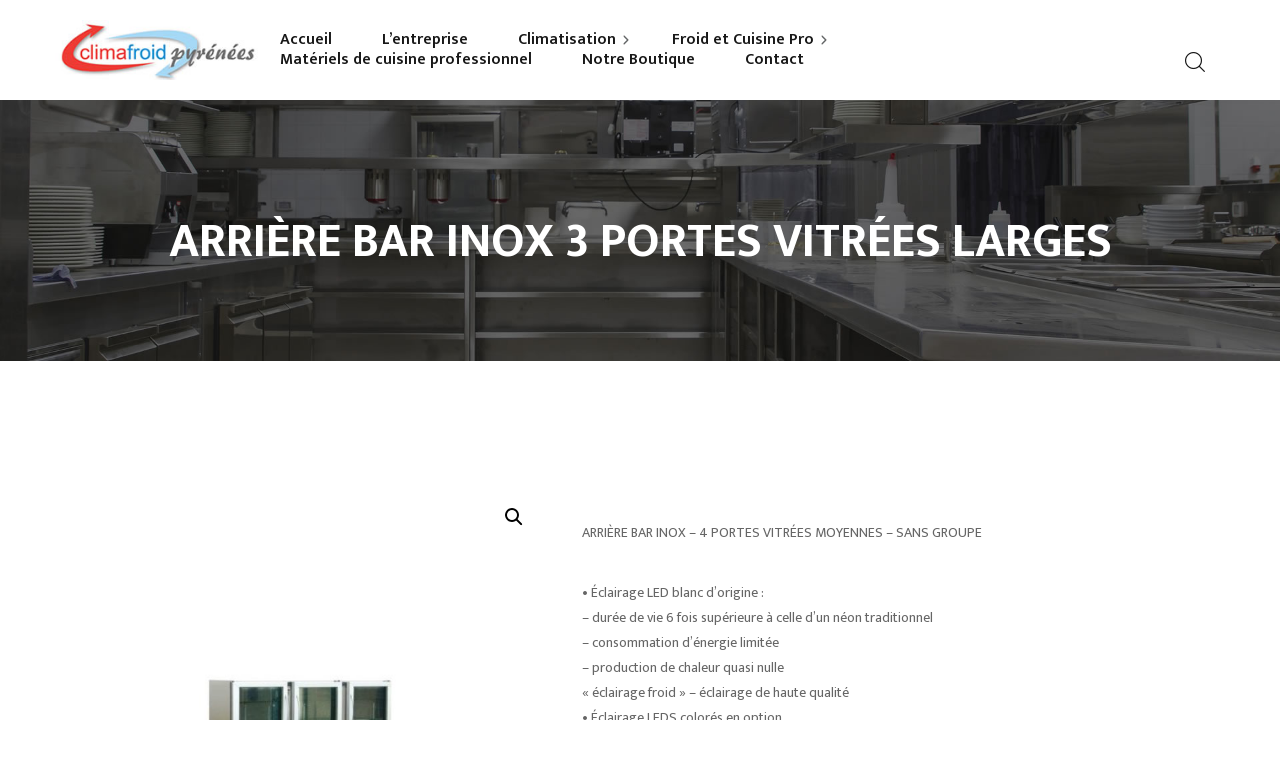

--- FILE ---
content_type: text/html; charset=UTF-8
request_url: https://climafroidpyrenees.fr/product/arriere-bar-inox-3-portes-vitrees-larges-3/
body_size: 22129
content:
<!DOCTYPE html>
<html lang="fr-FR" prefix="og: https://ogp.me/ns#">
<head>
	<meta charset="UTF-8">
	<meta name="viewport" content="width=device-width">
	<meta name="format-detection" content="telephone=no">
	<link rel="profile" href="//gmpg.org/xfn/11">
	<link rel="pingback" href="https://climafroidpyrenees.fr/xmlrpc.php">
	<script>window._wca=window._wca||[];</script>

<!-- Optimisation des moteurs de recherche par Rank Math - https://rankmath.com/ -->
<title>ARRIÈRE BAR INOX 3 PORTES VITRÉES LARGES - Climafroid</title>
<meta name="description" content="ARRIÈRE BAR INOX - 4 PORTES VITRÉES MOYENNES - SANS GROUPE • Éclairage LED blanc d’origine : - durée de vie 6 fois supérieure à celle d’un néon traditionnel - consommation d’énergie limitée - production de chaleur quasi nulle « éclairage froid » - éclairage de haute qualité • Éclairage LEDS colorés en option • Vitrage tempéré garantissant une sécurité maximale (pas de risque de casse) • Vitrage basse émission (filtre UV) • Isolation maximale et parfaite conservation du froid • Groupe à gauche ou à droite (en option) • Carrosserie Inox • Profondeur 540 mm • Large palette d’options (tiroirs vitrés, plans de travail inox, version traversante, …) • Température : +2°C +8°C • Finitions : extérieur et intérieur inox AISI 304 (sauf dos) • Evaporateur central équipé de 2 ventilateurs pour une meilleure uniformité de la T° • Prévus pour ambiance +32°C • 23 niveaux espacés de 12.5 mm, crémallières longueur 334 mm • Hauteur sans pied : 820 mm • Pieds réglables en hauteur (30 à 55 mm) • Portes avec fermeture automatique et blocage de l’ouverture à 90° • Joint de porte magnétique • Froid ventilé • Dégivrage automatique • Evaporation automatique sur modèles groupe logé (modèles sans groupe : prévoir vidange) • Thermostat électronique avec affichage digital de la température • Gaz réfrigérant : R134A • Alimentation : 230/1/T DOTATION : 1 clayette aluminium par porte Nombre de portes : 4 moyennes Largeur porte : 461 mm Volume : 610 L Dimensions (L x P x H) : 2060 x 540 x 850/875 mm Poids : 107 kg"/>
<meta name="robots" content="follow, index, max-snippet:-1, max-video-preview:-1, max-image-preview:large"/>
<link rel="canonical" href="https://climafroidpyrenees.fr/product/arriere-bar-inox-3-portes-vitrees-larges-3/"/>
<meta property="og:locale" content="fr_FR"/>
<meta property="og:type" content="product"/>
<meta property="og:title" content="ARRIÈRE BAR INOX 3 PORTES VITRÉES LARGES - Climafroid"/>
<meta property="og:description" content="ARRIÈRE BAR INOX - 4 PORTES VITRÉES MOYENNES - SANS GROUPE • Éclairage LED blanc d’origine : - durée de vie 6 fois supérieure à celle d’un néon traditionnel - consommation d’énergie limitée - production de chaleur quasi nulle « éclairage froid » - éclairage de haute qualité • Éclairage LEDS colorés en option • Vitrage tempéré garantissant une sécurité maximale (pas de risque de casse) • Vitrage basse émission (filtre UV) • Isolation maximale et parfaite conservation du froid • Groupe à gauche ou à droite (en option) • Carrosserie Inox • Profondeur 540 mm • Large palette d’options (tiroirs vitrés, plans de travail inox, version traversante, …) • Température : +2°C +8°C • Finitions : extérieur et intérieur inox AISI 304 (sauf dos) • Evaporateur central équipé de 2 ventilateurs pour une meilleure uniformité de la T° • Prévus pour ambiance +32°C • 23 niveaux espacés de 12.5 mm, crémallières longueur 334 mm • Hauteur sans pied : 820 mm • Pieds réglables en hauteur (30 à 55 mm) • Portes avec fermeture automatique et blocage de l’ouverture à 90° • Joint de porte magnétique • Froid ventilé • Dégivrage automatique • Evaporation automatique sur modèles groupe logé (modèles sans groupe : prévoir vidange) • Thermostat électronique avec affichage digital de la température • Gaz réfrigérant : R134A • Alimentation : 230/1/T DOTATION : 1 clayette aluminium par porte Nombre de portes : 4 moyennes Largeur porte : 461 mm Volume : 610 L Dimensions (L x P x H) : 2060 x 540 x 850/875 mm Poids : 107 kg"/>
<meta property="og:url" content="https://climafroidpyrenees.fr/product/arriere-bar-inox-3-portes-vitrees-larges-3/"/>
<meta property="og:site_name" content="Climafroid"/>
<meta property="og:image" content="https://climafroidpyrenees.fr/wp-content/uploads/2022/05/U53LVISG.jpg"/>
<meta property="og:image:secure_url" content="https://climafroidpyrenees.fr/wp-content/uploads/2022/05/U53LVISG.jpg"/>
<meta property="og:image:width" content="800"/>
<meta property="og:image:height" content="800"/>
<meta property="og:image:alt" content="ARRIÈRE BAR INOX 3 PORTES VITRÉES LARGES"/>
<meta property="og:image:type" content="image/jpeg"/>
<meta property="product:price:amount" content="4701"/>
<meta property="product:price:currency" content="EUR"/>
<meta property="product:availability" content="instock"/>
<meta name="twitter:card" content="summary_large_image"/>
<meta name="twitter:title" content="ARRIÈRE BAR INOX 3 PORTES VITRÉES LARGES - Climafroid"/>
<meta name="twitter:description" content="ARRIÈRE BAR INOX - 4 PORTES VITRÉES MOYENNES - SANS GROUPE • Éclairage LED blanc d’origine : - durée de vie 6 fois supérieure à celle d’un néon traditionnel - consommation d’énergie limitée - production de chaleur quasi nulle « éclairage froid » - éclairage de haute qualité • Éclairage LEDS colorés en option • Vitrage tempéré garantissant une sécurité maximale (pas de risque de casse) • Vitrage basse émission (filtre UV) • Isolation maximale et parfaite conservation du froid • Groupe à gauche ou à droite (en option) • Carrosserie Inox • Profondeur 540 mm • Large palette d’options (tiroirs vitrés, plans de travail inox, version traversante, …) • Température : +2°C +8°C • Finitions : extérieur et intérieur inox AISI 304 (sauf dos) • Evaporateur central équipé de 2 ventilateurs pour une meilleure uniformité de la T° • Prévus pour ambiance +32°C • 23 niveaux espacés de 12.5 mm, crémallières longueur 334 mm • Hauteur sans pied : 820 mm • Pieds réglables en hauteur (30 à 55 mm) • Portes avec fermeture automatique et blocage de l’ouverture à 90° • Joint de porte magnétique • Froid ventilé • Dégivrage automatique • Evaporation automatique sur modèles groupe logé (modèles sans groupe : prévoir vidange) • Thermostat électronique avec affichage digital de la température • Gaz réfrigérant : R134A • Alimentation : 230/1/T DOTATION : 1 clayette aluminium par porte Nombre de portes : 4 moyennes Largeur porte : 461 mm Volume : 610 L Dimensions (L x P x H) : 2060 x 540 x 850/875 mm Poids : 107 kg"/>
<meta name="twitter:image" content="https://climafroidpyrenees.fr/wp-content/uploads/2022/05/U53LVISG.jpg"/>
<meta name="twitter:label1" content="Prix"/>
<meta name="twitter:data1" content="4701,00&euro;"/>
<meta name="twitter:label2" content="Disponibilité"/>
<meta name="twitter:data2" content="En stock"/>
<script type="application/ld+json" class="rank-math-schema">{"@context":"https://schema.org","@graph":[{"@type":"Organization","@id":"https://climafroidpyrenees.fr/#organization","name":"Climafroid","url":"https://climafroidpyrenees.fr","logo":{"@type":"ImageObject","@id":"https://climafroidpyrenees.fr/#logo","url":"https://climafroidpyrenees.fr/wp-content/uploads/2019/06/logo_climat.jpg","contentUrl":"https://climafroidpyrenees.fr/wp-content/uploads/2019/06/logo_climat.jpg","caption":"Climafroid","inLanguage":"fr-FR","width":"244","height":"71"}},{"@type":"WebSite","@id":"https://climafroidpyrenees.fr/#website","url":"https://climafroidpyrenees.fr","name":"Climafroid","publisher":{"@id":"https://climafroidpyrenees.fr/#organization"},"inLanguage":"fr-FR"},{"@type":"ImageObject","@id":"https://climafroidpyrenees.fr/wp-content/uploads/2022/05/U53LVISG.jpg","url":"https://climafroidpyrenees.fr/wp-content/uploads/2022/05/U53LVISG.jpg","width":"800","height":"800","inLanguage":"fr-FR"},{"@type":"BreadcrumbList","@id":"https://climafroidpyrenees.fr/product/arriere-bar-inox-3-portes-vitrees-larges-3/#breadcrumb","itemListElement":[{"@type":"ListItem","position":"1","item":{"@id":"https://climafroidpyrenees.fr","name":"Accueil"}},{"@type":"ListItem","position":"2","item":{"@id":"https://climafroidpyrenees.fr/product/arriere-bar-inox-3-portes-vitrees-larges-3/","name":"ARRI\u00c8RE BAR INOX 3 PORTES VITR\u00c9ES LARGES"}}]},{"@type":"ItemPage","@id":"https://climafroidpyrenees.fr/product/arriere-bar-inox-3-portes-vitrees-larges-3/#webpage","url":"https://climafroidpyrenees.fr/product/arriere-bar-inox-3-portes-vitrees-larges-3/","name":"ARRI\u00c8RE BAR INOX 3 PORTES VITR\u00c9ES LARGES - Climafroid","datePublished":"2022-05-11T12:03:57+00:00","dateModified":"2022-05-11T12:03:57+00:00","isPartOf":{"@id":"https://climafroidpyrenees.fr/#website"},"primaryImageOfPage":{"@id":"https://climafroidpyrenees.fr/wp-content/uploads/2022/05/U53LVISG.jpg"},"inLanguage":"fr-FR","breadcrumb":{"@id":"https://climafroidpyrenees.fr/product/arriere-bar-inox-3-portes-vitrees-larges-3/#breadcrumb"}},{"@type":"Product","name":"ARRI\u00c8RE BAR INOX 3 PORTES VITR\u00c9ES LARGES - Climafroid","description":"ARRI\u00c8RE BAR INOX - 4 PORTES VITR\u00c9ES MOYENNES - SANS GROUPE \u2022 \u00c9clairage LED blanc d\u2019origine : - dur\u00e9e de vie 6 fois sup\u00e9rieure \u00e0 celle d\u2019un n\u00e9on traditionnel - consommation d\u2019\u00e9nergie limit\u00e9e - production de chaleur quasi nulle \u00ab \u00e9clairage froid \u00bb - \u00e9clairage de haute qualit\u00e9 \u2022 \u00c9clairage LEDS color\u00e9s en option \u2022 Vitrage temp\u00e9r\u00e9 garantissant une s\u00e9curit\u00e9 maximale (pas de risque de casse) \u2022 Vitrage basse \u00e9mission (filtre UV) \u2022 Isolation maximale et parfaite conservation du froid \u2022 Groupe \u00e0 gauche ou \u00e0 droite (en option) \u2022 Carrosserie Inox \u2022 Profondeur 540 mm \u2022 Large palette d\u2019options (tiroirs vitr\u00e9s, plans de travail inox, version traversante, \u2026) \u2022 Temp\u00e9rature : +2\u00b0C +8\u00b0C \u2022 Finitions : ext\u00e9rieur et int\u00e9rieur inox AISI 304 (sauf dos) \u2022 Evaporateur central \u00e9quip\u00e9 de 2 ventilateurs pour une meilleure uniformit\u00e9 de la T\u00b0 \u2022 Pr\u00e9vus pour ambiance +32\u00b0C \u2022 23 niveaux espac\u00e9s de 12.5 mm, cr\u00e9malli\u00e8res longueur 334 mm \u2022 Hauteur sans pied : 820 mm \u2022 Pieds r\u00e9glables en hauteur (30 \u00e0 55 mm) \u2022 Portes avec fermeture automatique et blocage de l\u2019ouverture \u00e0 90\u00b0 \u2022 Joint de porte magn\u00e9tique \u2022 Froid ventil\u00e9 \u2022 D\u00e9givrage automatique \u2022 Evaporation automatique sur mod\u00e8les groupe log\u00e9 (mod\u00e8les sans groupe : pr\u00e9voir vidange) \u2022 Thermostat \u00e9lectronique avec affichage digital de la temp\u00e9rature \u2022 Gaz r\u00e9frig\u00e9rant : R134A \u2022 Alimentation : 230/1/T DOTATION : 1 clayette aluminium par porte Nombre de portes : 4 moyennes Largeur porte : 461 mm Volume : 610 L Dimensions (L x P x H) : 2060 x 540 x 850/875 mm Poids : 107 kg","sku":"U53LVISG","category":"Froid","mainEntityOfPage":{"@id":"https://climafroidpyrenees.fr/product/arriere-bar-inox-3-portes-vitrees-larges-3/#webpage"},"image":[{"@type":"ImageObject","url":"https://climafroidpyrenees.fr/wp-content/uploads/2022/05/U53LVISG.jpg","height":"800","width":"800"}],"offers":{"@type":"Offer","price":"4701.00","priceCurrency":"EUR","priceValidUntil":"2027-12-31","availability":"http://schema.org/InStock","itemCondition":"NewCondition","url":"https://climafroidpyrenees.fr/product/arriere-bar-inox-3-portes-vitrees-larges-3/","seller":{"@type":"Organization","@id":"https://climafroidpyrenees.fr/","name":"Climafroid","url":"https://climafroidpyrenees.fr","logo":"https://climafroidpyrenees.fr/wp-content/uploads/2019/06/logo_climat.jpg"},"priceSpecification":{"price":"4701","priceCurrency":"EUR","valueAddedTaxIncluded":"false"}},"@id":"https://climafroidpyrenees.fr/product/arriere-bar-inox-3-portes-vitrees-larges-3/#richSnippet"}]}</script>
<!-- /Extension Rank Math WordPress SEO -->

<link rel='dns-prefetch' href='//www.google.com'/>
<link rel='dns-prefetch' href='//stats.wp.com'/>
<link rel='dns-prefetch' href='//fonts.googleapis.com'/>
<link rel="alternate" type="application/rss+xml" title="Climafroid &raquo; Flux" href="https://climafroidpyrenees.fr/feed/"/>
<link rel="alternate" type="application/rss+xml" title="Climafroid &raquo; Flux des commentaires" href="https://climafroidpyrenees.fr/comments/feed/"/>
<link rel="alternate" title="oEmbed (JSON)" type="application/json+oembed" href="https://climafroidpyrenees.fr/wp-json/oembed/1.0/embed?url=https%3A%2F%2Fclimafroidpyrenees.fr%2Fproduct%2Farriere-bar-inox-3-portes-vitrees-larges-3%2F"/>
<link rel="alternate" title="oEmbed (XML)" type="text/xml+oembed" href="https://climafroidpyrenees.fr/wp-json/oembed/1.0/embed?url=https%3A%2F%2Fclimafroidpyrenees.fr%2Fproduct%2Farriere-bar-inox-3-portes-vitrees-larges-3%2F&#038;format=xml"/>
<style id='wp-img-auto-sizes-contain-inline-css' type='text/css'>img:is([sizes=auto i],[sizes^="auto," i]){contain-intrinsic-size:3000px 1500px}</style>
<style id='wp-emoji-styles-inline-css' type='text/css'>img.wp-smiley,img.emoji{display:inline!important;border:none!important;box-shadow:none!important;height:1em!important;width:1em!important;margin:0 .07em!important;vertical-align:-.1em!important;background:none!important;padding:0!important}</style>
<style id='wp-block-library-inline-css' type='text/css'>:root{--wp-block-synced-color:#7a00df;--wp-block-synced-color--rgb:122 , 0 , 223;--wp-bound-block-color:var(--wp-block-synced-color);--wp-editor-canvas-background:#ddd;--wp-admin-theme-color:#007cba;--wp-admin-theme-color--rgb:0 , 124 , 186;--wp-admin-theme-color-darker-10:#006ba1;--wp-admin-theme-color-darker-10--rgb:0 , 107 , 160.5;--wp-admin-theme-color-darker-20:#005a87;--wp-admin-theme-color-darker-20--rgb:0 , 90 , 135;--wp-admin-border-width-focus:2px}@media (min-resolution:192dpi){:root{--wp-admin-border-width-focus:1.5px}}.wp-element-button{cursor:pointer}:root .has-very-light-gray-background-color{background-color:#eee}:root .has-very-dark-gray-background-color{background-color:#313131}:root .has-very-light-gray-color{color:#eee}:root .has-very-dark-gray-color{color:#313131}:root .has-vivid-green-cyan-to-vivid-cyan-blue-gradient-background{background:linear-gradient(135deg,#00d084,#0693e3)}:root .has-purple-crush-gradient-background{background:linear-gradient(135deg,#34e2e4,#4721fb 50%,#ab1dfe)}:root .has-hazy-dawn-gradient-background{background:linear-gradient(135deg,#faaca8,#dad0ec)}:root .has-subdued-olive-gradient-background{background:linear-gradient(135deg,#fafae1,#67a671)}:root .has-atomic-cream-gradient-background{background:linear-gradient(135deg,#fdd79a,#004a59)}:root .has-nightshade-gradient-background{background:linear-gradient(135deg,#330968,#31cdcf)}:root .has-midnight-gradient-background{background:linear-gradient(135deg,#020381,#2874fc)}:root{--wp--preset--font-size--normal:16px;--wp--preset--font-size--huge:42px}.has-regular-font-size{font-size:1em}.has-larger-font-size{font-size:2.625em}.has-normal-font-size{font-size:var(--wp--preset--font-size--normal)}.has-huge-font-size{font-size:var(--wp--preset--font-size--huge)}.has-text-align-center{text-align:center}.has-text-align-left{text-align:left}.has-text-align-right{text-align:right}.has-fit-text{white-space:nowrap!important}#end-resizable-editor-section{display:none}.aligncenter{clear:both}.items-justified-left{justify-content:flex-start}.items-justified-center{justify-content:center}.items-justified-right{justify-content:flex-end}.items-justified-space-between{justify-content:space-between}.screen-reader-text{border:0;clip-path:inset(50%);height:1px;margin:-1px;overflow:hidden;padding:0;position:absolute;width:1px;word-wrap:normal!important}.screen-reader-text:focus{background-color:#ddd;clip-path:none;color:#444;display:block;font-size:1em;height:auto;left:5px;line-height:normal;padding:15px 23px 14px;text-decoration:none;top:5px;width:auto;z-index:100000}html :where(.has-border-color){border-style:solid}html :where([style*=border-top-color]){border-top-style:solid}html :where([style*=border-right-color]){border-right-style:solid}html :where([style*=border-bottom-color]){border-bottom-style:solid}html :where([style*=border-left-color]){border-left-style:solid}html :where([style*=border-width]){border-style:solid}html :where([style*=border-top-width]){border-top-style:solid}html :where([style*=border-right-width]){border-right-style:solid}html :where([style*=border-bottom-width]){border-bottom-style:solid}html :where([style*=border-left-width]){border-left-style:solid}html :where(img[class*=wp-image-]){height:auto;max-width:100%}:where(figure){margin:0 0 1em}html :where(.is-position-sticky){--wp-admin--admin-bar--position-offset:var(--wp-admin--admin-bar--height,0)}@media screen and (max-width:600px){html :where(.is-position-sticky){--wp-admin--admin-bar--position-offset:0}}</style><style id='global-styles-inline-css' type='text/css'>:root{--wp--preset--aspect-ratio--square:1;--wp--preset--aspect-ratio--4-3: 4/3;--wp--preset--aspect-ratio--3-4: 3/4;--wp--preset--aspect-ratio--3-2: 3/2;--wp--preset--aspect-ratio--2-3: 2/3;--wp--preset--aspect-ratio--16-9: 16/9;--wp--preset--aspect-ratio--9-16: 9/16;--wp--preset--color--black:#181818;--wp--preset--color--cyan-bluish-gray:#abb8c3;--wp--preset--color--white:#fff;--wp--preset--color--pale-pink:#f78da7;--wp--preset--color--vivid-red:#cf2e2e;--wp--preset--color--luminous-vivid-orange:#ff6900;--wp--preset--color--luminous-vivid-amber:#fcb900;--wp--preset--color--light-green-cyan:#7bdcb5;--wp--preset--color--vivid-green-cyan:#00d084;--wp--preset--color--pale-cyan-blue:#8ed1fc;--wp--preset--color--vivid-cyan-blue:#0693e3;--wp--preset--color--vivid-purple:#9b51e0;--wp--preset--color--main-theme:#b19777;--wp--preset--color--gray:#f3f3f3;--wp--preset--gradient--vivid-cyan-blue-to-vivid-purple:linear-gradient(135deg,#0693e3 0%,#9b51e0 100%);--wp--preset--gradient--light-green-cyan-to-vivid-green-cyan:linear-gradient(135deg,#7adcb4 0%,#00d082 100%);--wp--preset--gradient--luminous-vivid-amber-to-luminous-vivid-orange:linear-gradient(135deg,#fcb900 0%,#ff6900 100%);--wp--preset--gradient--luminous-vivid-orange-to-vivid-red:linear-gradient(135deg,#ff6900 0%,#cf2e2e 100%);--wp--preset--gradient--very-light-gray-to-cyan-bluish-gray:linear-gradient(135deg,#eee 0%,#a9b8c3 100%);--wp--preset--gradient--cool-to-warm-spectrum:linear-gradient(135deg,#4aeadc 0%,#9778d1 20%,#cf2aba 40%,#ee2c82 60%,#fb6962 80%,#fef84c 100%);--wp--preset--gradient--blush-light-purple:linear-gradient(135deg,#ffceec 0%,#9896f0 100%);--wp--preset--gradient--blush-bordeaux:linear-gradient(135deg,#fecda5 0%,#fe2d2d 50%,#6b003e 100%);--wp--preset--gradient--luminous-dusk:linear-gradient(135deg,#ffcb70 0%,#c751c0 50%,#4158d0 100%);--wp--preset--gradient--pale-ocean:linear-gradient(135deg,#fff5cb 0%,#b6e3d4 50%,#33a7b5 100%);--wp--preset--gradient--electric-grass:linear-gradient(135deg,#caf880 0%,#71ce7e 100%);--wp--preset--gradient--midnight:linear-gradient(135deg,#020381 0%,#2874fc 100%);--wp--preset--font-size--small:14px;--wp--preset--font-size--medium:20px;--wp--preset--font-size--large:24px;--wp--preset--font-size--x-large:42px;--wp--preset--font-size--regular:16px;--wp--preset--spacing--20:.44rem;--wp--preset--spacing--30:.67rem;--wp--preset--spacing--40:1rem;--wp--preset--spacing--50:1.5rem;--wp--preset--spacing--60:2.25rem;--wp--preset--spacing--70:3.38rem;--wp--preset--spacing--80:5.06rem;--wp--preset--shadow--natural:6px 6px 9px rgba(0,0,0,.2);--wp--preset--shadow--deep:12px 12px 50px rgba(0,0,0,.4);--wp--preset--shadow--sharp:6px 6px 0 rgba(0,0,0,.2);--wp--preset--shadow--outlined:6px 6px 0 -3px #fff , 6px 6px #000;--wp--preset--shadow--crisp:6px 6px 0 #000}:where(.is-layout-flex){gap:.5em}:where(.is-layout-grid){gap:.5em}body .is-layout-flex{display:flex}.is-layout-flex{flex-wrap:wrap;align-items:center}.is-layout-flex > :is(*, div){margin:0}body .is-layout-grid{display:grid}.is-layout-grid > :is(*, div){margin:0}:where(.wp-block-columns.is-layout-flex){gap:2em}:where(.wp-block-columns.is-layout-grid){gap:2em}:where(.wp-block-post-template.is-layout-flex){gap:1.25em}:where(.wp-block-post-template.is-layout-grid){gap:1.25em}.has-black-color{color:var(--wp--preset--color--black)!important}.has-cyan-bluish-gray-color{color:var(--wp--preset--color--cyan-bluish-gray)!important}.has-white-color{color:var(--wp--preset--color--white)!important}.has-pale-pink-color{color:var(--wp--preset--color--pale-pink)!important}.has-vivid-red-color{color:var(--wp--preset--color--vivid-red)!important}.has-luminous-vivid-orange-color{color:var(--wp--preset--color--luminous-vivid-orange)!important}.has-luminous-vivid-amber-color{color:var(--wp--preset--color--luminous-vivid-amber)!important}.has-light-green-cyan-color{color:var(--wp--preset--color--light-green-cyan)!important}.has-vivid-green-cyan-color{color:var(--wp--preset--color--vivid-green-cyan)!important}.has-pale-cyan-blue-color{color:var(--wp--preset--color--pale-cyan-blue)!important}.has-vivid-cyan-blue-color{color:var(--wp--preset--color--vivid-cyan-blue)!important}.has-vivid-purple-color{color:var(--wp--preset--color--vivid-purple)!important}.has-black-background-color{background-color:var(--wp--preset--color--black)!important}.has-cyan-bluish-gray-background-color{background-color:var(--wp--preset--color--cyan-bluish-gray)!important}.has-white-background-color{background-color:var(--wp--preset--color--white)!important}.has-pale-pink-background-color{background-color:var(--wp--preset--color--pale-pink)!important}.has-vivid-red-background-color{background-color:var(--wp--preset--color--vivid-red)!important}.has-luminous-vivid-orange-background-color{background-color:var(--wp--preset--color--luminous-vivid-orange)!important}.has-luminous-vivid-amber-background-color{background-color:var(--wp--preset--color--luminous-vivid-amber)!important}.has-light-green-cyan-background-color{background-color:var(--wp--preset--color--light-green-cyan)!important}.has-vivid-green-cyan-background-color{background-color:var(--wp--preset--color--vivid-green-cyan)!important}.has-pale-cyan-blue-background-color{background-color:var(--wp--preset--color--pale-cyan-blue)!important}.has-vivid-cyan-blue-background-color{background-color:var(--wp--preset--color--vivid-cyan-blue)!important}.has-vivid-purple-background-color{background-color:var(--wp--preset--color--vivid-purple)!important}.has-black-border-color{border-color:var(--wp--preset--color--black)!important}.has-cyan-bluish-gray-border-color{border-color:var(--wp--preset--color--cyan-bluish-gray)!important}.has-white-border-color{border-color:var(--wp--preset--color--white)!important}.has-pale-pink-border-color{border-color:var(--wp--preset--color--pale-pink)!important}.has-vivid-red-border-color{border-color:var(--wp--preset--color--vivid-red)!important}.has-luminous-vivid-orange-border-color{border-color:var(--wp--preset--color--luminous-vivid-orange)!important}.has-luminous-vivid-amber-border-color{border-color:var(--wp--preset--color--luminous-vivid-amber)!important}.has-light-green-cyan-border-color{border-color:var(--wp--preset--color--light-green-cyan)!important}.has-vivid-green-cyan-border-color{border-color:var(--wp--preset--color--vivid-green-cyan)!important}.has-pale-cyan-blue-border-color{border-color:var(--wp--preset--color--pale-cyan-blue)!important}.has-vivid-cyan-blue-border-color{border-color:var(--wp--preset--color--vivid-cyan-blue)!important}.has-vivid-purple-border-color{border-color:var(--wp--preset--color--vivid-purple)!important}.has-vivid-cyan-blue-to-vivid-purple-gradient-background{background:var(--wp--preset--gradient--vivid-cyan-blue-to-vivid-purple)!important}.has-light-green-cyan-to-vivid-green-cyan-gradient-background{background:var(--wp--preset--gradient--light-green-cyan-to-vivid-green-cyan)!important}.has-luminous-vivid-amber-to-luminous-vivid-orange-gradient-background{background:var(--wp--preset--gradient--luminous-vivid-amber-to-luminous-vivid-orange)!important}.has-luminous-vivid-orange-to-vivid-red-gradient-background{background:var(--wp--preset--gradient--luminous-vivid-orange-to-vivid-red)!important}.has-very-light-gray-to-cyan-bluish-gray-gradient-background{background:var(--wp--preset--gradient--very-light-gray-to-cyan-bluish-gray)!important}.has-cool-to-warm-spectrum-gradient-background{background:var(--wp--preset--gradient--cool-to-warm-spectrum)!important}.has-blush-light-purple-gradient-background{background:var(--wp--preset--gradient--blush-light-purple)!important}.has-blush-bordeaux-gradient-background{background:var(--wp--preset--gradient--blush-bordeaux)!important}.has-luminous-dusk-gradient-background{background:var(--wp--preset--gradient--luminous-dusk)!important}.has-pale-ocean-gradient-background{background:var(--wp--preset--gradient--pale-ocean)!important}.has-electric-grass-gradient-background{background:var(--wp--preset--gradient--electric-grass)!important}.has-midnight-gradient-background{background:var(--wp--preset--gradient--midnight)!important}.has-small-font-size{font-size:var(--wp--preset--font-size--small)!important}.has-medium-font-size{font-size:var(--wp--preset--font-size--medium)!important}.has-large-font-size{font-size:var(--wp--preset--font-size--large)!important}.has-x-large-font-size{font-size:var(--wp--preset--font-size--x-large)!important}</style>

<style id='classic-theme-styles-inline-css' type='text/css'>.wp-block-button__link{color:#fff;background-color:#32373c;border-radius:9999px;box-shadow:none;text-decoration:none;padding:calc(.667em + 2px) calc(1.333em + 2px);font-size:1.125em}.wp-block-file__button{background:#32373c;color:#fff;text-decoration:none}</style>
<link rel='stylesheet' id='contact-form-7-css' href='https://climafroidpyrenees.fr/wp-content/plugins/contact-form-7/includes/css/A.styles.css,qver=6.1.4.pagespeed.cf.bY4dTi-wnh.css' type='text/css' media='all'/>
<link rel='stylesheet' id='afrfq-front-css' href='https://climafroidpyrenees.fr/wp-content/plugins/woocommerce-request-a-quote/assets/css/A.afrfq_front.css,qver=1.1.pagespeed.cf.WvIUSliHl6.css' type='text/css' media='all'/>
<link rel='stylesheet' id='jquery-model-css' href='https://climafroidpyrenees.fr/wp-content/plugins/woocommerce-request-a-quote/assets/css/A.jquery.modal.min.css,qver=1.0.pagespeed.cf.X1GJ3YWF3I.css' type='text/css' media='all'/>
<link rel='stylesheet' id='dashicons-css' href='https://climafroidpyrenees.fr/wp-includes/css/A.dashicons.min.css,qver=6.9.pagespeed.cf.YtIiybB4VG.css' type='text/css' media='all'/>
<link rel='stylesheet' id='photoswipe-css' href='https://climafroidpyrenees.fr/wp-content/plugins/woocommerce/assets/css/photoswipe/photoswipe.min.css?ver=10.4.3' type='text/css' media='all'/>
<link rel='stylesheet' id='photoswipe-default-skin-css' href='https://climafroidpyrenees.fr/wp-content/plugins/woocommerce/assets/css/photoswipe/default-skin/default-skin.min.css?ver=10.4.3' type='text/css' media='all'/>
<link rel='stylesheet' id='woocommerce-layout-css' href='https://climafroidpyrenees.fr/wp-content/plugins/woocommerce/assets/css/woocommerce-layout.css,qver=10.4.3.pagespeed.ce.6Y9SecrK74.css' type='text/css' media='all'/>
<style id='woocommerce-layout-inline-css' type='text/css'>.infinite-scroll .woocommerce-pagination{display:none}</style>
<link rel='stylesheet' id='woocommerce-smallscreen-css' href='https://climafroidpyrenees.fr/wp-content/plugins/woocommerce/assets/css/woocommerce-smallscreen.css,qver=10.4.3.pagespeed.ce.WdJmwOpYCq.css' type='text/css' media='only screen and (max-width: 768px)'/>
<link rel='stylesheet' id='woocommerce-general-css' href='https://climafroidpyrenees.fr/wp-content/plugins/woocommerce/assets/css/woocommerce.css?ver=10.4.3' type='text/css' media='all'/>
<style id='woocommerce-inline-inline-css' type='text/css'>.woocommerce form .form-row .required{visibility:visible}</style>
<link rel='stylesheet' id='bootstrap-css' href='https://climafroidpyrenees.fr/wp-content/themes/ollis/assets/css/A.bootstrap-grid.css,qver=1.0.pagespeed.cf.lwC1OCQGJJ.css' type='text/css' media='all'/>
<link rel='stylesheet' id='ollis-plugins-css' href='https://climafroidpyrenees.fr/wp-content/themes/ollis/assets/css/plugins.css?ver=1.3.4.1660640762' type='text/css' media='all'/>
<link rel='stylesheet' id='chld_thm_cfg_parent-css' href='https://climafroidpyrenees.fr/wp-content/themes/ollis/style.css?ver=6.9' type='text/css' media='all'/>
<style id='ollis-theme-style-css' media='all'></style>
<style id='ollis-theme-style-inline-css' type='text/css'>
@font-face {
			font-family: 'ollis-fontello';
			  src: url('https://climafroidpyrenees.fr/wp-content/themes/ollis/assets/fontello/ltx-ollis.eot?1.3.4.1660640762');
			  src: url('https://climafroidpyrenees.fr/wp-content/themes/ollis/assets/fontello/ltx-ollis.eot?1.3.4.1660640762#iefix') format('embedded-opentype'),
			       url('https://climafroidpyrenees.fr/wp-content/themes/ollis/assets/fontello/ltx-ollis.woff2?1.3.4.1660640762') format('woff2'),
			       url('https://climafroidpyrenees.fr/wp-content/themes/ollis/assets/fontello/ltx-ollis.woff?1.3.4.1660640762') format('woff'),
			       url('https://climafroidpyrenees.fr/wp-content/themes/ollis/assets/fontello/ltx-ollis.ttf?1.3.4.1660640762') format('truetype'),
			       url('https://climafroidpyrenees.fr/wp-content/themes/ollis/assets/fontello/ltx-ollis.svg?1.3.4.1660640762#ltx-ollis') format('svg');
			  font-weight: normal;
			  font-style: normal;
			}
			:root {			  --black:  #181818 !important;			  --black-darker:  #000000;			  --black-text:  rgba(24,24,24,1);			  --black-light:  rgba(24,24,24,.7);			  --gray:   #666666 !important;			  --gray-lighter:   rgba(102,102,102,.5);			  --white:  #FFFFFF !important;			  --white-text:  rgba(255,255,255,.75);			  --main:   #666666 !important;			  --main-darker: #484848;			  --main-lighter:  rgba(102,102,102,.5);			  --second:   #2fbdec !important;			  --red:   #d12323 !important;--font-main: 'Mukta' !important;--font-headers: 'Mukta' !important;--font-subheaders: 'Pinyon Script' !important;			  			}				.page-header { background-image: url(//climafroidpyrenees.fr/wp-content/uploads/2019/06/page.jpg) !important; } .header-wrapper::before { display: none; } #nav-wrapper.navbar-layout-transparent nav.navbar.dark.affix { background-color: rgba(0,0,0,0.75) !important; } nav.navbar .logo img { max-height: 80px !important; } 
/*# sourceURL=ollis-theme-style-inline-css */
</style>
<link rel='stylesheet' id='font-awesome-css' href='https://climafroidpyrenees.fr/wp-content/themes/ollis/assets/fonts/font-awesome/css/A.all.min.css,qver=1.3.4.1660640762.pagespeed.cf.ocwsVgdeof.css' type='text/css' media='all'/>
<link rel='stylesheet' id='magnific-popup-css' href='https://climafroidpyrenees.fr/wp-content/themes/ollis/assets/css/A.magnific-popup.css,qver=1.1.0.pagespeed.cf.XLQo-C-WDC.css' type='text/css' media='all'/>
<link rel='stylesheet' id='ollis-fontello-css' href='https://climafroidpyrenees.fr/wp-content/themes/ollis/assets/fontello/A.ltx-ollis-codes.css,qver=1.3.4.1660640762.pagespeed.cf.CkvfLM_Amy.css' type='text/css' media='all'/>
<link rel='stylesheet' id='font-awesome-shims-css' href='https://climafroidpyrenees.fr/wp-content/themes/ollis/assets/fonts/font-awesome/css/A.v4-shims.min.css,qver=1.3.4.1660640762.pagespeed.cf.RnyYON69M9.css' type='text/css' media='all'/>
<style id='chld_thm_cfg_separate-css' media='all'></style>
<link rel='stylesheet' id='vc_font_awesome_5_shims-css' href='https://climafroidpyrenees.fr/wp-content/plugins/js_composer/assets/lib/vendor/dist/@fortawesome/fontawesome-free/css/A.v4-shims.min.css,qver=8.7.2.pagespeed.cf.tqnc7-2Ubm.css' type='text/css' media='all'/>
<link rel='stylesheet' id='vc_font_awesome_6-css' href='https://climafroidpyrenees.fr/wp-content/plugins/js_composer/assets/lib/vendor/dist/@fortawesome/fontawesome-free/css/A.all.min.css,qver=8.7.2.pagespeed.cf.ZG3jxpjkLO.css' type='text/css' media='all'/>
<link rel='stylesheet' id='ollis-google-fonts-css' href='//fonts.googleapis.com/css?family=Mukta:400,300,400i,600,700,700i,800%7CPinyon+Script:400&#038;subset=latin' type='text/css' media='all'/>
<script type="text/javascript" src="https://climafroidpyrenees.fr/wp-includes/js/jquery/jquery.min.js?ver=3.7.1" id="jquery-core-js"></script>
<script type="text/javascript" src="https://climafroidpyrenees.fr/wp-includes/js/jquery/jquery-migrate.min.js?ver=3.4.1" id="jquery-migrate-js"></script>
<script type="text/javascript" data-jetpack-boost="ignore" src="//climafroidpyrenees.fr/wp-content/plugins/revslider/sr6/assets/js/rbtools.min.js,qver=6.7.38.pagespeed.jm.nlgdJMgyv4.js" async id="tp-tools-js"></script>
<script type="text/javascript" data-jetpack-boost="ignore" src="//climafroidpyrenees.fr/wp-content/plugins/revslider/sr6/assets/js/rs6.min.js,qver=6.7.38.pagespeed.jm.wSMZmv8W4g.js" async id="revmin-js"></script>
<script type="text/javascript" src="https://climafroidpyrenees.fr/wp-content/plugins/woocommerce/assets/js/jquery-blockui/jquery.blockUI.min.js?ver=2.7.0-wc.10.4.3" id="wc-jquery-blockui-js" data-wp-strategy="defer"></script>
<script type="text/javascript" id="wc-add-to-cart-js-extra">//<![CDATA[
var wc_add_to_cart_params={"ajax_url":"/wp-admin/admin-ajax.php","wc_ajax_url":"/?wc-ajax=%%endpoint%%","i18n_view_cart":"Voir le panier","cart_url":"https://climafroidpyrenees.fr/panier/","is_cart":"","cart_redirect_after_add":"no"};
//]]></script>
<script type="text/javascript" src="https://climafroidpyrenees.fr/wp-content/plugins/woocommerce/assets/js/frontend/add-to-cart.min.js?ver=10.4.3" id="wc-add-to-cart-js" data-wp-strategy="defer"></script>
<script type="text/javascript" src="https://climafroidpyrenees.fr/wp-content/plugins/woocommerce/assets/js/zoom/jquery.zoom.min.js,qver=1.7.21-wc.10.4.3.pagespeed.jm.zFA0b-wCpv.js" id="wc-zoom-js" defer="defer" data-wp-strategy="defer"></script>
<script type="text/javascript" src="https://climafroidpyrenees.fr/wp-content/plugins/woocommerce/assets/js/flexslider/jquery.flexslider.min.js,qver=2.7.2-wc.10.4.3.pagespeed.ce.T2opoe3oF_.js" id="wc-flexslider-js" defer="defer" data-wp-strategy="defer"></script>
<script type="text/javascript" src="https://climafroidpyrenees.fr/wp-content/plugins/woocommerce/assets/js/photoswipe/photoswipe.min.js,qver=4.1.1-wc.10.4.3.pagespeed.jm.Cy3ZNvxhjX.js" id="wc-photoswipe-js" defer="defer" data-wp-strategy="defer"></script>
<script type="text/javascript" src="https://climafroidpyrenees.fr/wp-content/plugins/woocommerce/assets/js/photoswipe/photoswipe-ui-default.min.js,qver=4.1.1-wc.10.4.3.pagespeed.jm.Erbydw346y.js" id="wc-photoswipe-ui-default-js" defer="defer" data-wp-strategy="defer"></script>
<script type="text/javascript" id="wc-single-product-js-extra">//<![CDATA[
var wc_single_product_params={"i18n_required_rating_text":"Veuillez s\u00e9lectionner une note","i18n_rating_options":["1\u00a0\u00e9toile sur 5","2\u00a0\u00e9toiles sur 5","3\u00a0\u00e9toiles sur 5","4\u00a0\u00e9toiles sur 5","5\u00a0\u00e9toiles sur 5"],"i18n_product_gallery_trigger_text":"Voir la galerie d\u2019images en plein \u00e9cran","review_rating_required":"yes","flexslider":{"rtl":false,"animation":"slide","smoothHeight":true,"directionNav":false,"controlNav":"thumbnails","slideshow":false,"animationSpeed":500,"animationLoop":false,"allowOneSlide":false},"zoom_enabled":"1","zoom_options":[],"photoswipe_enabled":"1","photoswipe_options":{"shareEl":false,"closeOnScroll":false,"history":false,"hideAnimationDuration":0,"showAnimationDuration":0},"flexslider_enabled":"1"};
//]]></script>
<script type="text/javascript" src="https://climafroidpyrenees.fr/wp-content/plugins/woocommerce/assets/js/frontend/single-product.min.js,qver=10.4.3.pagespeed.ce.j7oz_g6ov-.js" id="wc-single-product-js" defer="defer" data-wp-strategy="defer"></script>
<script type="text/javascript" id="wc-js-cookie-js" defer="defer" data-wp-strategy="defer">//<![CDATA[
!function(e,t){"object"==typeof exports&&"undefined"!=typeof module?module.exports=t():"function"==typeof define&&define.amd?define(t):(e="undefined"!=typeof globalThis?globalThis:e||self,function(){var n=e.Cookies,o=e.Cookies=t();o.noConflict=function(){return e.Cookies=n,o}}())}(this,function(){"use strict";function e(e){for(var t=1;t<arguments.length;t++){var n=arguments[t];for(var o in n)e[o]=n[o]}return e}return function t(n,o){function r(t,r,i){if("undefined"!=typeof document){"number"==typeof(i=e({},o,i)).expires&&(i.expires=new Date(Date.now()+864e5*i.expires)),i.expires&&(i.expires=i.expires.toUTCString()),t=encodeURIComponent(t).replace(/%(2[346B]|5E|60|7C)/g,decodeURIComponent).replace(/[()]/g,escape);var c="";for(var u in i)i[u]&&(c+="; "+u,!0!==i[u]&&(c+="="+i[u].split(";")[0]));return document.cookie=t+"="+n.write(r,t)+c}}return Object.create({set:r,get:function(e){if("undefined"!=typeof document&&(!arguments.length||e)){for(var t=document.cookie?document.cookie.split("; "):[],o={},r=0;r<t.length;r++){var i=t[r].split("="),c=i.slice(1).join("=");try{var u=decodeURIComponent(i[0]);if(o[u]=n.read(c,u),e===u)break}catch(f){}}return e?o[e]:o}},remove:function(t,n){r(t,"",e({},n,{expires:-1}))},withAttributes:function(n){return t(this.converter,e({},this.attributes,n))},withConverter:function(n){return t(e({},this.converter,n),this.attributes)}},{attributes:{value:Object.freeze(o)},converter:{value:Object.freeze(n)}})}({read:function(e){return'"'===e[0]&&(e=e.slice(1,-1)),e.replace(/(%[\dA-F]{2})+/gi,decodeURIComponent)},write:function(e){return encodeURIComponent(e).replace(/%(2[346BF]|3[AC-F]|40|5[BDE]|60|7[BCD])/g,decodeURIComponent)}},{path:"/"})});
//]]></script>
<script type="text/javascript" id="woocommerce-js-extra">//<![CDATA[
var woocommerce_params={"ajax_url":"/wp-admin/admin-ajax.php","wc_ajax_url":"/?wc-ajax=%%endpoint%%","i18n_password_show":"Afficher le mot de passe","i18n_password_hide":"Masquer le mot de passe"};
//]]></script>
<script type="text/javascript" src="https://climafroidpyrenees.fr/wp-content/plugins/woocommerce/assets/js/frontend/woocommerce.min.js,qver=10.4.3.pagespeed.ce.q_S7KCxlg2.js" id="woocommerce-js" defer="defer" data-wp-strategy="defer"></script>
<script type="text/javascript" src="https://climafroidpyrenees.fr/wp-content/plugins/js_composer/assets/js/vendors/woocommerce-add-to-cart.js?ver=8.7.2" id="vc_woocommerce-add-to-cart-js-js"></script>
<script type="text/javascript" src="https://stats.wp.com/s-202604.js" id="woocommerce-analytics-js" defer="defer" data-wp-strategy="defer"></script>
<script type="text/javascript" src="https://climafroidpyrenees.fr/wp-content/themes/ollis/assets/js/modernizr-2.6.2.min.js?ver=2.6.2" id="modernizr-js"></script>
<script></script><link rel="https://api.w.org/" href="https://climafroidpyrenees.fr/wp-json/"/><link rel="alternate" title="JSON" type="application/json" href="https://climafroidpyrenees.fr/wp-json/wp/v2/product/18055"/><link rel="EditURI" type="application/rsd+xml" title="RSD" href="https://climafroidpyrenees.fr/xmlrpc.php?rsd"/>
<meta name="generator" content="WordPress 6.9"/>
<link rel='shortlink' href='https://climafroidpyrenees.fr/?p=18055'/>
<meta name="cdp-version" content="1.5.0"/>	<style>img#wpstats{display:none}</style>
			<noscript><style>.woocommerce-product-gallery{opacity:1!important}</style></noscript>
	<meta name="generator" content="Powered by WPBakery Page Builder - drag and drop page builder for WordPress."/>
<noscript><style>.lazyload[data-src]{display:none!important}</style></noscript><style>.lazyload{background-image:none!important}.lazyload:before{background-image:none!important}</style><script type="text/javascript" id="google_gtagjs" src="https://www.googletagmanager.com/gtag/js?id=G-K6D2R5G6V1" async="async"></script>
<script type="text/javascript" id="google_gtagjs-inline">//<![CDATA[
window.dataLayer=window.dataLayer||[];function gtag(){dataLayer.push(arguments);}gtag('js',new Date());gtag('config','G-K6D2R5G6V1',{});
//]]></script>
<meta name="generator" content="Powered by Slider Revolution 6.7.38 - responsive, Mobile-Friendly Slider Plugin for WordPress with comfortable drag and drop interface."/>
<link rel="icon" href="https://climafroidpyrenees.fr/wp-content/uploads/2018/02/xcropped-favicon-100x100.png.pagespeed.ic.b4X31zVzCg.webp" sizes="32x32"/>
<link rel="icon" href="https://climafroidpyrenees.fr/wp-content/uploads/2018/02/xcropped-favicon-250x250.png.pagespeed.ic.onVLF_RjxH.webp" sizes="192x192"/>
<link rel="apple-touch-icon" href="https://climafroidpyrenees.fr/wp-content/uploads/2018/02/xcropped-favicon-250x250.png.pagespeed.ic.onVLF_RjxH.webp"/>
<meta name="msapplication-TileImage" content="https://climafroidpyrenees.fr/wp-content/uploads/2018/02/cropped-favicon-275x275.png"/>
<script data-jetpack-boost="ignore">function setREVStartSize(e){window.RSIW=window.RSIW===undefined?window.innerWidth:window.RSIW;window.RSIH=window.RSIH===undefined?window.innerHeight:window.RSIH;try{var pw=document.getElementById(e.c).parentNode.offsetWidth,newh;pw=pw===0||isNaN(pw)||(e.l=="fullwidth"||e.layout=="fullwidth")?window.RSIW:pw;e.tabw=e.tabw===undefined?0:parseInt(e.tabw);e.thumbw=e.thumbw===undefined?0:parseInt(e.thumbw);e.tabh=e.tabh===undefined?0:parseInt(e.tabh);e.thumbh=e.thumbh===undefined?0:parseInt(e.thumbh);e.tabhide=e.tabhide===undefined?0:parseInt(e.tabhide);e.thumbhide=e.thumbhide===undefined?0:parseInt(e.thumbhide);e.mh=e.mh===undefined||e.mh==""||e.mh==="auto"?0:parseInt(e.mh,0);if(e.layout==="fullscreen"||e.l==="fullscreen")newh=Math.max(e.mh,window.RSIH);else{e.gw=Array.isArray(e.gw)?e.gw:[e.gw];for(var i in e.rl)if(e.gw[i]===undefined||e.gw[i]===0)e.gw[i]=e.gw[i-1];e.gh=e.el===undefined||e.el===""||(Array.isArray(e.el)&&e.el.length==0)?e.gh:e.el;e.gh=Array.isArray(e.gh)?e.gh:[e.gh];for(var i in e.rl)if(e.gh[i]===undefined||e.gh[i]===0)e.gh[i]=e.gh[i-1];var nl=new Array(e.rl.length),ix=0,sl;e.tabw=e.tabhide>=pw?0:e.tabw;e.thumbw=e.thumbhide>=pw?0:e.thumbw;e.tabh=e.tabhide>=pw?0:e.tabh;e.thumbh=e.thumbhide>=pw?0:e.thumbh;for(var i in e.rl)nl[i]=e.rl[i]<window.RSIW?0:e.rl[i];sl=nl[0];for(var i in nl)if(sl>nl[i]&&nl[i]>0){sl=nl[i];ix=i;}var m=pw>(e.gw[ix]+e.tabw+e.thumbw)?1:(pw-(e.tabw+e.thumbw))/(e.gw[ix]);newh=(e.gh[ix]*m)+(e.tabh+e.thumbh);}var el=document.getElementById(e.c);if(el!==null&&el)el.style.height=newh+"px";el=document.getElementById(e.c+"_wrapper");if(el!==null&&el){el.style.height=newh+"px";el.style.display="block";}}catch(e){console.log("Failure at Presize of Slider:"+e)}};</script>
		<style type="text/css" id="wp-custom-css">.sur_titre{color:#666;font-size:30px;font-family:'Pinyon Script',cursive;text-align:left}.titre_1{color:#2ebdeb;font-size:60px;text-align:left;display:inline-block;line-height:60px}.titre_2{color:#202020;font-size:60px;text-align:left;display:inline-block;line-height:70px}.h1_global{line-height:90px;text-align:left}.sur_titre_div{margin-bottom:0!important}.content_widget{display:flex;flex-direction:row;justify-content:flex-start;align-content:center;align-items:flex-start;text-align:left;margin-bottom:40px}.content_widget h2{font-size:20px;color:#202020}.content_widget p{font-size:16px}.widget_img{margin-right:20px;backface-visibility:hidden;transition:.5s}.content_widget:hover .widget_img{margin-right:20px;transform:scaleX(-1)}.white{color:#fff!important}.heading.header-with-bg .subheader{text-transform:capitalize}div.blog article .ltx-description .ltx-excerpt{padding-top:0;margin-top:-5px;margin-bottom:20px;color:#666}.ltx-cats a{font-size:16px;color:#00ade7!important}.ltx-post-headline .ltx-date{color:#666!important;font-size:16px}.ltx-post-info{display:none}.txt_presentation p{color:#666!important}.content_widget p{color:#666!important}nav.navbar .logo img{height:60px!important}.ltx-portfolio.ltx-slider .ltx-item .ltx-subheader,.ltx-portfolio-sc.ltx-slider .ltx-item .ltx-subheader,.ltx-portfolio.ltx-slider .swiper-slide .ltx-subheader,.ltx-portfolio-sc.ltx-slider .swiper-slide .ltx-subheader{color:#00ace6!important}.woocommerce ul.products li.product .woocommerce-Price-amount,.woocommerce-page ul.products li.product .woocommerce-Price-amount,.woocommerce ul.products[class*="columns-"] li.product .woocommerce-Price-amount,.woocommerce-page[class*="columns-"] ul.products li.product .woocommerce-Price-amount{font-size:24px;color:#2fbdec}.woocommerce ul.products li.product .product_type_grouped,.woocommerce-page ul.products li.product .product_type_grouped,.woocommerce ul.products[class*="columns-"] li.product .product_type_grouped,.woocommerce-page[class*="columns-"] ul.products li.product .product_type_grouped,.woocommerce ul.products li.product .add_to_cart_button,.woocommerce-page ul.products li.product .add_to_cart_button,.woocommerce ul.products[class*="columns-"] li.product .add_to_cart_button,.woocommerce-page[class*="columns-"] ul.products li.product .add_to_cart_button{border:1px solid #2fbdec}.woocommerce div.product .woocommerce-tabs .panel{padding:30px 40px;color:#666;font-size:16px}.woocommerce-product-details__short-description{color:#666;font-size:16px}.woocommerce div.product .woocommerce-tabs ul.tabs li.active{border-bottom:2px solid #2fbdec}header.page-header:before{filter: alpha(opacity=0);-webkit-opacity:0!important;-moz-opacity:0!important;opacity:0!important}.txt_presentation p{font-size:16px}.shipping{color:#000}.amount{color:#000}.tax-rate{color:#000}.order-total{color:#000}.wpb_text_column{font-size:16px;color:#666}h2{color:#111;font-size:24px}.vc_parallax{height:465px}.btn_call{font-size:18px!important;font-family:'Mukta';border:1px solid #2fbdec!important;margin-left:13%;margin-top:30px}.titre_h2_page{font-size:60px;font-family:'Mukta';margin-left:10%;margin-top:50px!important;line-height:80px}.titre_span1{color:#2ebdeb}.titre_span2{color:#fff}.vc_gitem-zone-mini{display:none}.header-wrapper{background-color: #18181800 !important}header.page-header{background-color: #18181800 !important}.container_logo{display:flex;flex-direction:row;justify-content:space-around;align-items:center}.woocommerce-billing-fields__field-wrapper{color:#000}.woocommerce-shipping-fields__field-wrapper{color:#000}.cart_item{color:#000}.wc_payment_methods{color:#000}.addify-option-field{color:#000!important}.ltx-navbar-icons .ltx-nav-cart{display:none}.ltx-navbar-icons .ltx-nav-profile{margin-right:45px}#quote-li-icon{position:absolute;right:1.9%;top:39%;height:50px}span.ltx-icon-cart.icon.icon-shopping-bag{font-size:19px}.woocommerce .woocommerce-result-count{color:#000}.woocommerce span.wc-label-new{font-size:9px!important}.addify-option-field th{color:#000!important;border-top:1px solid rgba(0,0,0,.1)!important;border-right:1px solid rgba(0,0,0,.1)!important}.woocommerce .woocommerce-result-count,.woocommerce .woocommerce-ordering .select-wrap select{color:#fff!important;background-color:#666!important}.select-wrap:after{color:#fff!important}ul.products.columns-3 li{height:600px!important}ul.products.columns-3 li:hover{height:600px!important}footer.copyright-block.copyright-layout-{text-align:center}.ltx-block-icon.ltx-icon-top .descr{padding:12px 12px;color:#000}.wpcf7 form.sent .wpcf7-response-output{border-color:#46b450;color:#000}.woocommerce-ordering .orderby option:nth-child(4),
.woocommerce-ordering .orderby option:nth-child(5){display:none}.woocommerce-EditAccountForm label{color:#000}.my_account_quotes tr td{color:#000}.woocommerce-MyAccount-navigation{border-right:1px solid #2ebdeb;display:flex;align-items:center;justify-content:center}.woocommerce-MyAccount-content .account-list{margin-bottom:0}.account-list a{display:flex;flex-direction:column;margin-bottom:0}.account-list a:hover,.log-out-account a:hover{list-style:non;color:#2ebdeb}.woocommerce-MyAccount-navigation{background-color:#fff;padding-top:0}.woocommerce-Address address{color:#000}.woocommerce-account .addresses .title .edit{float:left;margin-bottom:15px}.u-column2 .woocommerce-Address-title h3{margin-right:45px}.woocommerce-address-fields__field-wrapper label{color:#000}.ltx-go-top{padding-top:11px}body>div.ltx-content-wrapper.ltx-footer-parallax.white>div.container.main-wrapper>div>div>div.col-xl-9.col-xl-push-3.col-lg-8.col-lg-push-4.col-md-12.text-page.products-column-with-sidebar.matchHeight>ul>li.has-post-thumbnail.product.type-product{z-index:0!important}.woocommerce-form-login label,.woocommerce-form-register label{color:#000}.woocommerce a.added_to_cart{color:green}@media screen and (max-width:1200px){.titre_1{font-size:40px;line-height:50px}.titre_2{font-size:40px;line-height:50px}.h1_global{line-height:50px}f.mobile-controls .ltx-nav-profile .content_widget{display:flex;flex-direction:column;justify-content:center;align-content:center;align-items:center;text-align:center;margin-bottom:40px}.widget_img{margin-bottom:40px}.mobile-controls .cart-navbar{display:none}#quote-li-icon{position:initial}.mobile-controls .ltx-nav-profile{position:initial}}@media screen and (max-width:510px){.wpb_wrapper h2{font-size:32px}}.ltx-description p{font-size:16px}.ltx-portfolio.ltx-slider .ltx-item .ltx-subheader,.ltx-portfolio-sc.ltx-slider .ltx-item .ltx-subheader,.ltx-portfolio.ltx-slider .swiper-slide .ltx-subheader,.ltx-portfolio-sc.ltx-slider .swiper-slide .ltx-subheader{font-size:18px}.footer-widget-area .widget_text p{font-size:16px}#media_image-2{text-align:center}#media_image-2 img{width:250px}.descr{font-size:16px!important}.attachment-post-thumbnail{height:450px}.ltx-hover-logos .row>div img{max-height:150px}.vc_column_container>.vc_column-inner{padding-left:0;padding-right:0}</style>
		<noscript><style>.wpb_animate_when_almost_visible{opacity:1}</style></noscript><link rel='stylesheet' id='wc-blocks-style-css' href='https://climafroidpyrenees.fr/wp-content/plugins/woocommerce/assets/client/blocks/wc-blocks.css,qver=wc-10.4.3.pagespeed.ce.4tZxxAPH4r.css' type='text/css' media='all'/>
<link rel='stylesheet' id='rs-plugin-settings-css' href='//climafroidpyrenees.fr/wp-content/plugins/revslider/sr6/assets/css/rs6.css?ver=6.7.38' type='text/css' media='all'/>
<style id='rs-plugin-settings-inline-css' type='text/css'>#rs-demo-id{}</style>
</head>
<body class="wp-singular product-template-default single single-product postid-18055 wp-theme-ollis wp-child-theme-ollis-child theme-ollis woocommerce woocommerce-page woocommerce-no-js full-width singular paceloader-enabled wpb-js-composer js-comp-ver-8.7.2 vc_responsive">
<div id="ltx-preloader" data-loader="Loading..."></div><div class="ltx-content-wrapper ltx-footer-parallax white">
	<div class="header-wrapper header-h1  header-parallax  wrapper-navbar-layout-white ltx-pageheader-">
	<div id="nav-wrapper" class="navbar-layout-white">
	<nav class="navbar" data-spy="affix" data-offset-top="0">
		<div class="container">
							
			<div class="navbar-logo ">	
				<a class="logo" href="https://climafroidpyrenees.fr/"><img src="[data-uri]" alt="Climafroid" data-src="//climafroidpyrenees.fr/wp-content/uploads/2019/06/xlogo_climat.jpg.pagespeed.ic.eE9IPpYTlI.webp" decoding="async" data-srcset="//climafroidpyrenees.fr/wp-content/uploads/2019/06/logo_climat.jpg 1x,//climafroidpyrenees.fr/wp-content/uploads/2019/06/logo_climat.jpg 2x" class="lazyload" data-eio-rwidth="244" data-eio-rheight="71"><noscript><img src="//climafroidpyrenees.fr/wp-content/uploads/2019/06/xlogo_climat.jpg.pagespeed.ic.eE9IPpYTlI.webp" alt="Climafroid" srcset="//climafroidpyrenees.fr/wp-content/uploads/2019/06/xlogo_climat.jpg.pagespeed.ic.eE9IPpYTlI.webp 1x, //climafroidpyrenees.fr/wp-content/uploads/2019/06/xlogo_climat.jpg.pagespeed.ic.eE9IPpYTlI.webp 2x" data-eio="l"></noscript></a>			</div>	
								
			<div id="navbar" class="navbar-mobile-white navbar-collapse collapse" data-mobile-screen-width="1200">
				<div class="toggle-wrap">
					<a class="logo" href="https://climafroidpyrenees.fr/"><img src="[data-uri]" alt="Climafroid" data-src="//climafroidpyrenees.fr/wp-content/uploads/2019/06/xlogo_climat.jpg.pagespeed.ic.eE9IPpYTlI.webp" decoding="async" data-srcset="//climafroidpyrenees.fr/wp-content/uploads/2019/06/logo_climat.jpg 1x,//climafroidpyrenees.fr/wp-content/uploads/2019/06/logo_climat.jpg 2x" class="lazyload" data-eio-rwidth="244" data-eio-rheight="71"><noscript><img src="//climafroidpyrenees.fr/wp-content/uploads/2019/06/xlogo_climat.jpg.pagespeed.ic.eE9IPpYTlI.webp" alt="Climafroid" srcset="//climafroidpyrenees.fr/wp-content/uploads/2019/06/xlogo_climat.jpg.pagespeed.ic.eE9IPpYTlI.webp 1x, //climafroidpyrenees.fr/wp-content/uploads/2019/06/xlogo_climat.jpg.pagespeed.ic.eE9IPpYTlI.webp 2x" data-eio="l"></noscript></a>						
					<button type="button" class="navbar-toggle collapsed">
						<span class="close">&times;</span>
					</button>							
					<div class="clearfix"></div>
				</div>
				<ul id="menu-main-menu" class="nav navbar-nav"><li id="menu-item-12648" class="menu-item menu-item-type-post_type menu-item-object-page menu-item-home menu-item-12648"><a href="https://climafroidpyrenees.fr/"><span><span>Accueil</span></span></a></li>
<li id="menu-item-24859" class="menu-item menu-item-type-post_type menu-item-object-page menu-item-24859"><a href="https://climafroidpyrenees.fr/votre-expert-climatisation-frigorifiques/"><span><span>L&rsquo;entreprise</span></span></a></li>
<li id="menu-item-24834" class="menu-item menu-item-type-custom menu-item-object-custom menu-item-has-children menu-item-24834"><a href="#"><span><span>Climatisation</span></span></a>
<ul class="sub-menu">
	<li id="menu-item-24821" class="menu-item menu-item-type-post_type menu-item-object-page menu-item-24821"><a href="https://climafroidpyrenees.fr/un-expert-de-la-climatisation-et-chauffagiste-a-votre-service/"><span><span>Particuliers</span></span></a></li>
	<li id="menu-item-24833" class="menu-item menu-item-type-post_type menu-item-object-page menu-item-24833"><a href="https://climafroidpyrenees.fr/une-entreprise-de-climatisation-pour-les-professionnels/"><span><span>Professionnels</span></span></a></li>
</ul>
</li>
<li id="menu-item-24882" class="menu-item menu-item-type-custom menu-item-object-custom menu-item-has-children menu-item-24882"><a href="#"><span><span>Froid et Cuisine Pro</span></span></a>
<ul class="sub-menu">
	<li id="menu-item-24883" class="menu-item menu-item-type-post_type menu-item-object-page menu-item-24883"><a href="https://climafroidpyrenees.fr/votre-frigoriste-professionnel-sur-tarbes-pau-et-environs/"><span><span>Frigoriste professionnel</span></span></a></li>
	<li id="menu-item-24884" class="menu-item menu-item-type-post_type menu-item-object-page menu-item-24884"><a href="https://climafroidpyrenees.fr/votre-installation-de-cuisine-professionnelle-sur-mesure/"><span><span>Cuisiniste</span></span></a></li>
</ul>
</li>
<li id="menu-item-25758" class="menu-item menu-item-type-post_type menu-item-object-page menu-item-25758"><a href="https://climafroidpyrenees.fr/materiels-cuisine-professionnel/"><span><span>Matériels de cuisine professionnel</span></span></a></li>
<li id="menu-item-12942" class="menu-item menu-item-type-post_type menu-item-object-page menu-item-12942"><a href="https://climafroidpyrenees.fr/boutique/"><span><span>Notre Boutique</span></span></a></li>
<li id="menu-item-46" class="menu-item menu-item-type-post_type menu-item-object-page menu-item-46"><a href="https://climafroidpyrenees.fr/contact/"><span><span>Contact</span></span></a></li>
</ul><div class="ltx-navbar-icons"><ul>
						<li class="ltx-fa-icon ltx-nav-profile menu-item-has-children  hidden-sm hidden-ms hidden-xs">
							<a href="https://climafroidpyrenees.fr/compte/"><span class="fa icon icon-avatar"></span>
							 </a></li>
						<li class="ltx-fa-icon ltx-nav-cart  hidden-sm hidden-ms hidden-xs">
							<div class="cart-navbar">
								<a href="https://climafroidpyrenees.fr/panier/" class="ltx-cart cart shop_table" title="View your shopping cart"><span class="cart-contents header-cart-count count">0</span><span class="ltx-icon-cart icon icon-shopping-bag"></span>
								</a>
							</div>
						</li>
					<li class="ltx-fa-icon ltx-nav-search   hidden-sm hidden-ms hidden-xs">
						<div class="top-search" data-base-href="https://climafroidpyrenees.fr/">
							<a href="#" id="top-search-ico" class="top-search-ico icon icon-magnifying-glass" aria-hidden="true"></a>
							<a href="#" class="top-search-ico-close " aria-hidden="true">&times;</a>
							<input placeholder="Rechercher" value="" type="text">
						</div>
					</li></ul></div>				<div class="mobile-controls">
					<div><ul>
						<li class="ltx-fa-icon ltx-nav-profile menu-item-has-children ">
							<a href="https://climafroidpyrenees.fr/compte/"><span class="fa icon icon-avatar"></span>
							 </a></li>
						<li class="ltx-fa-icon ltx-nav-cart ">
							<div class="cart-navbar">
								<a href="https://climafroidpyrenees.fr/panier/" class="ltx-cart cart shop_table" title="View your shopping cart"><span class="cart-contents header-cart-count count">0</span><span class="ltx-icon-cart icon icon-shopping-bag"></span>
								</a>
							</div>
						</li>
					<li class="ltx-fa-icon ltx-nav-search  ">
						<div class="top-search" data-base-href="https://climafroidpyrenees.fr/">
							<a href="#" id="top-search-ico-mobile" class="top-search-ico icon icon-magnifying-glass" aria-hidden="true"></a>
							
							<input placeholder="Rechercher" value="" type="text">
						</div>
					</li></ul></div>				
				</div>				
			</div>
			<div class="navbar-controls">	
				<button type="button" class="navbar-toggle collapsed">
					<span class="icon-bar top-bar"></span>
					<span class="icon-bar middle-bar"></span>
					<span class="icon-bar bottom-bar"></span>
				</button>			
			</div>	
		</div>
	</nav>
</div>
		<header class="page-header ltx-bg-parallax-enabled">
					    <div class="container">
		    	<span class="ltx-before"></span>
		    	<div class="ltx-header-h1-wrapper"><h1 class="header">ARRIÈRE BAR INOX 3 PORTES VITRÉES LARGES</h1></div>	 
				<span class="ltx-after"></span>
				<div class="ltx-header-icon"></div>
			    		    </div>
		</header>
			</div>		<div class="container main-wrapper">
	<div class="inner-page margin-default">
	  				<div class="row centered"><div class="col-xl-9 col-lg-12 text-page">
					
			<div class="woocommerce-notices-wrapper"></div><div id="product-18055" class="has-post-thumbnail product type-product post-18055 status-publish first instock product_cat-froid taxable shipping-taxable purchasable product-type-simple">

	<div class="woocommerce-product-gallery woocommerce-product-gallery--with-images woocommerce-product-gallery--columns-4 images" data-columns="4" style="opacity: 0; transition: opacity .25s ease-in-out;">
	<div class="woocommerce-product-gallery__wrapper">
		<div data-thumb="https://climafroidpyrenees.fr/wp-content/uploads/2022/05/U53LVISG-100x100.jpg" data-thumb-alt="ARRIÈRE BAR INOX 3 PORTES VITRÉES LARGES" data-thumb-srcset="https://climafroidpyrenees.fr/wp-content/uploads/2022/05/U53LVISG-100x100.jpg 100w, https://climafroidpyrenees.fr/wp-content/uploads/2022/05/U53LVISG-300x300.jpg 300w, https://climafroidpyrenees.fr/wp-content/uploads/2022/05/U53LVISG-150x150.jpg 150w, https://climafroidpyrenees.fr/wp-content/uploads/2022/05/U53LVISG-768x768.jpg 768w, https://climafroidpyrenees.fr/wp-content/uploads/2022/05/U53LVISG-360x360.jpg 360w, https://climafroidpyrenees.fr/wp-content/uploads/2022/05/U53LVISG-600x600.jpg 600w, https://climafroidpyrenees.fr/wp-content/uploads/2022/05/U53LVISG-250x250.jpg 250w, https://climafroidpyrenees.fr/wp-content/uploads/2022/05/U53LVISG-140x140.jpg 140w, https://climafroidpyrenees.fr/wp-content/uploads/2022/05/U53LVISG-110x110.jpg 110w, https://climafroidpyrenees.fr/wp-content/uploads/2022/05/U53LVISG-275x275.jpg 275w, https://climafroidpyrenees.fr/wp-content/uploads/2022/05/U53LVISG.jpg 800w, https://climafroidpyrenees.fr/wp-content/uploads/2022/05/U53LVISG-550x550.jpg 550w" data-thumb-sizes="(max-width: 100px) 100vw, 100px" class="woocommerce-product-gallery__image"><a href="https://climafroidpyrenees.fr/wp-content/uploads/2022/05/U53LVISG.jpg"><img width="600" height="600" src="https://climafroidpyrenees.fr/wp-content/uploads/2022/05/U53LVISG-600x600.jpg" class="wp-post-image" alt="ARRIÈRE BAR INOX 3 PORTES VITRÉES LARGES" data-caption="" data-src="https://climafroidpyrenees.fr/wp-content/uploads/2022/05/U53LVISG.jpg" data-large_image="https://climafroidpyrenees.fr/wp-content/uploads/2022/05/U53LVISG.jpg" data-large_image_width="800" data-large_image_height="800" decoding="async" fetchpriority="high" srcset="https://climafroidpyrenees.fr/wp-content/uploads/2022/05/U53LVISG-600x600.jpg 600w, https://climafroidpyrenees.fr/wp-content/uploads/2022/05/U53LVISG-300x300.jpg 300w, https://climafroidpyrenees.fr/wp-content/uploads/2022/05/U53LVISG-150x150.jpg 150w, https://climafroidpyrenees.fr/wp-content/uploads/2022/05/U53LVISG-768x768.jpg 768w, https://climafroidpyrenees.fr/wp-content/uploads/2022/05/U53LVISG-360x360.jpg 360w, https://climafroidpyrenees.fr/wp-content/uploads/2022/05/U53LVISG-100x100.jpg 100w, https://climafroidpyrenees.fr/wp-content/uploads/2022/05/U53LVISG-250x250.jpg 250w, https://climafroidpyrenees.fr/wp-content/uploads/2022/05/U53LVISG-140x140.jpg 140w, https://climafroidpyrenees.fr/wp-content/uploads/2022/05/U53LVISG-110x110.jpg 110w, https://climafroidpyrenees.fr/wp-content/uploads/2022/05/U53LVISG-275x275.jpg 275w, https://climafroidpyrenees.fr/wp-content/uploads/2022/05/U53LVISG.jpg 800w, https://climafroidpyrenees.fr/wp-content/uploads/2022/05/U53LVISG-550x550.jpg 550w" sizes="(max-width: 600px) 100vw, 600px"/></a></div>	</div>
</div>

	<div class="summary entry-summary">
		<p class="price"></p>
<div class="woocommerce-product-details__short-description">
	<p>ARRIÈRE BAR INOX &#8211; 4 PORTES VITRÉES MOYENNES &#8211; SANS GROUPE</p>
<p>• Éclairage LED blanc d’origine :<br/>
&#8211; durée de vie 6 fois supérieure à celle d’un néon traditionnel<br/>
&#8211; consommation d’énergie limitée<br/>
&#8211; production de chaleur quasi nulle<br/>
« éclairage froid » &#8211; éclairage de haute qualité<br/>
• Éclairage LEDS colorés en option<br/>
• Vitrage tempéré garantissant une sécurité maximale (pas de risque de casse)<br/>
• Vitrage basse émission (filtre UV)<br/>
• Isolation maximale et parfaite conservation du froid</p>
<p>• Groupe à gauche ou à droite (en option) • Carrosserie Inox • Profondeur 540 mm • Large palette d’options (tiroirs vitrés, plans de travail inox, version traversante, …) • Température : +2°C +8°C • Finitions : extérieur et intérieur inox AISI 304 (sauf dos) • Evaporateur central équipé de 2 ventilateurs pour une meilleure uniformité de la T° • Prévus pour ambiance +32°C • 23 niveaux espacés de 12.5 mm, crémallières longueur 334 mm • Hauteur sans pied : 820 mm • Pieds réglables en hauteur (30 à 55 mm) • Portes avec fermeture automatique et blocage de l’ouverture à 90° • Joint de porte magnétique • Froid ventilé • Dégivrage automatique • Evaporation automatique sur modèles groupe logé (modèles sans groupe : prévoir vidange)<br/>
• Thermostat électronique avec affichage digital de la température • Gaz réfrigérant : R134A • Alimentation : 230/1/T</p>
<p>DOTATION : 1 clayette aluminium par porte</p>
<p>Nombre de portes : 4 moyennes<br/>
Largeur porte : 461 mm<br/>
Volume : 610 L<br/>
Dimensions (L x P x H) : 2060 x 540 x 850/875 mm<br/>
Poids : 107 kg</p>
</div>

	<form class="cart" action="https://climafroidpyrenees.fr/product/arriere-bar-inox-3-portes-vitrees-larges-3/" method="post" enctype='multipart/form-data'>
		
		<div class="quantity">
		<label class="screen-reader-text" for="quantity_696f0cf751de0">quantité de ARRIÈRE BAR INOX 3 PORTES VITRÉES LARGES</label>
	<input type="number" id="quantity_696f0cf751de0" class="input-text qty text" name="quantity" value="1" aria-label="Quantité de produits" min="1" step="1" placeholder="" inputmode="numeric" autocomplete="off"/>
	</div>
<a href="https://climafroidpyrenees.fr/compte" rel="nofollow" class="button product_type_simple">S&#039;enregister pour faire un devis</a>		
	</form>

	<div class="product_meta">

	
	
		<span class="sku_wrapper">UGS : <span class="sku">U53LVISG</span></span>

	
	<span class="posted_in">Catégorie : <a href="https://climafroidpyrenees.fr/product-category/froid/" rel="tag">Froid</a></span>
	
	
</div>
	</div>

	
	<section class="related products">

					<h2>Produits similaires</h2>
				<ul class="products columns-3">

			
					<li class="has-post-thumbnail product type-product post-17671 status-publish first instock product_cat-froid taxable shipping-taxable purchasable product-type-simple">
	<div class="item">			<div class="image">
		<img width="360" height="360" src="[data-uri]" class="attachment-woocommerce_thumbnail size-woocommerce_thumbnail lazyload" alt="ARMOIRE NEGATIVE GN 2/1 700 L VENTILÉE" decoding="async" data-src="https://climafroidpyrenees.fr/wp-content/uploads/2019/06/HFV701-360x360.jpg" data-srcset="https://climafroidpyrenees.fr/wp-content/uploads/2019/06/HFV701-360x360.jpg 360w, https://climafroidpyrenees.fr/wp-content/uploads/2019/06/HFV701-300x300.jpg 300w, https://climafroidpyrenees.fr/wp-content/uploads/2019/06/HFV701-150x150.jpg 150w, https://climafroidpyrenees.fr/wp-content/uploads/2019/06/HFV701-768x768.jpg 768w, https://climafroidpyrenees.fr/wp-content/uploads/2019/06/HFV701-600x600.jpg 600w, https://climafroidpyrenees.fr/wp-content/uploads/2019/06/HFV701-100x100.jpg 100w, https://climafroidpyrenees.fr/wp-content/uploads/2019/06/HFV701-250x250.jpg 250w, https://climafroidpyrenees.fr/wp-content/uploads/2019/06/HFV701-140x140.jpg 140w, https://climafroidpyrenees.fr/wp-content/uploads/2019/06/HFV701-110x110.jpg 110w, https://climafroidpyrenees.fr/wp-content/uploads/2019/06/HFV701-275x275.jpg 275w, https://climafroidpyrenees.fr/wp-content/uploads/2019/06/HFV701.jpg 800w, https://climafroidpyrenees.fr/wp-content/uploads/2019/06/HFV701-550x550.jpg 550w" data-sizes="auto" data-eio-rwidth="360" data-eio-rheight="360"/><noscript><img width="360" height="360" src="https://climafroidpyrenees.fr/wp-content/uploads/2019/06/HFV701-360x360.jpg" class="attachment-woocommerce_thumbnail size-woocommerce_thumbnail" alt="ARMOIRE NEGATIVE GN 2/1 700 L VENTILÉE" decoding="async" srcset="https://climafroidpyrenees.fr/wp-content/uploads/2019/06/HFV701-360x360.jpg 360w, https://climafroidpyrenees.fr/wp-content/uploads/2019/06/HFV701-300x300.jpg 300w, https://climafroidpyrenees.fr/wp-content/uploads/2019/06/HFV701-150x150.jpg 150w, https://climafroidpyrenees.fr/wp-content/uploads/2019/06/HFV701-768x768.jpg 768w, https://climafroidpyrenees.fr/wp-content/uploads/2019/06/HFV701-600x600.jpg 600w, https://climafroidpyrenees.fr/wp-content/uploads/2019/06/HFV701-100x100.jpg 100w, https://climafroidpyrenees.fr/wp-content/uploads/2019/06/HFV701-250x250.jpg 250w, https://climafroidpyrenees.fr/wp-content/uploads/2019/06/HFV701-140x140.jpg 140w, https://climafroidpyrenees.fr/wp-content/uploads/2019/06/HFV701-110x110.jpg 110w, https://climafroidpyrenees.fr/wp-content/uploads/2019/06/HFV701-275x275.jpg 275w, https://climafroidpyrenees.fr/wp-content/uploads/2019/06/HFV701.jpg 800w, https://climafroidpyrenees.fr/wp-content/uploads/2019/06/HFV701-550x550.jpg 550w" sizes="(max-width: 360px) 100vw, 360px" data-eio="l"/></noscript></div><div class="ltx-item-descr"><a href="https://climafroidpyrenees.fr/product/armoire-negative-gn-2-1-700-l-ventilee/"><h2 class="woocommerce-loop-product__title">ARMOIRE NEGATIVE GN 2/1 700 L VENTILÉE</h2></a>
<a href="https://climafroidpyrenees.fr/compte" rel="nofollow" class=" button add_to_cart_button product_type_simple">S&#039;enregister pour faire un devis</a>	<span id="woocommerce_loop_add_to_cart_link_describedby_17671" class="screen-reader-text">
			</span>
</div>
			</div></li>

			
					<li class="has-post-thumbnail product type-product post-17647 status-publish instock product_cat-froid taxable shipping-taxable purchasable product-type-simple">
	<div class="item">			<div class="image">
		<img width="360" height="360" src="[data-uri]" class="attachment-woocommerce_thumbnail size-woocommerce_thumbnail lazyload" alt="ARMOIRE POSITIVE 400 L BLANCHE" decoding="async" data-src="https://climafroidpyrenees.fr/wp-content/uploads/2019/06/HR401-360x360.jpg" data-srcset="https://climafroidpyrenees.fr/wp-content/uploads/2019/06/HR401-360x360.jpg 360w, https://climafroidpyrenees.fr/wp-content/uploads/2019/06/HR401-300x300.jpg 300w, https://climafroidpyrenees.fr/wp-content/uploads/2019/06/HR401-150x150.jpg 150w, https://climafroidpyrenees.fr/wp-content/uploads/2019/06/HR401-768x768.jpg 768w, https://climafroidpyrenees.fr/wp-content/uploads/2019/06/HR401-600x600.jpg 600w, https://climafroidpyrenees.fr/wp-content/uploads/2019/06/HR401-100x100.jpg 100w, https://climafroidpyrenees.fr/wp-content/uploads/2019/06/HR401-250x250.jpg 250w, https://climafroidpyrenees.fr/wp-content/uploads/2019/06/HR401-140x140.jpg 140w, https://climafroidpyrenees.fr/wp-content/uploads/2019/06/HR401-110x110.jpg 110w, https://climafroidpyrenees.fr/wp-content/uploads/2019/06/HR401-275x275.jpg 275w, https://climafroidpyrenees.fr/wp-content/uploads/2019/06/HR401.jpg 800w, https://climafroidpyrenees.fr/wp-content/uploads/2019/06/HR401-550x550.jpg 550w" data-sizes="auto" data-eio-rwidth="360" data-eio-rheight="360"/><noscript><img width="360" height="360" src="https://climafroidpyrenees.fr/wp-content/uploads/2019/06/HR401-360x360.jpg" class="attachment-woocommerce_thumbnail size-woocommerce_thumbnail" alt="ARMOIRE POSITIVE 400 L BLANCHE" decoding="async" srcset="https://climafroidpyrenees.fr/wp-content/uploads/2019/06/HR401-360x360.jpg 360w, https://climafroidpyrenees.fr/wp-content/uploads/2019/06/HR401-300x300.jpg 300w, https://climafroidpyrenees.fr/wp-content/uploads/2019/06/HR401-150x150.jpg 150w, https://climafroidpyrenees.fr/wp-content/uploads/2019/06/HR401-768x768.jpg 768w, https://climafroidpyrenees.fr/wp-content/uploads/2019/06/HR401-600x600.jpg 600w, https://climafroidpyrenees.fr/wp-content/uploads/2019/06/HR401-100x100.jpg 100w, https://climafroidpyrenees.fr/wp-content/uploads/2019/06/HR401-250x250.jpg 250w, https://climafroidpyrenees.fr/wp-content/uploads/2019/06/HR401-140x140.jpg 140w, https://climafroidpyrenees.fr/wp-content/uploads/2019/06/HR401-110x110.jpg 110w, https://climafroidpyrenees.fr/wp-content/uploads/2019/06/HR401-275x275.jpg 275w, https://climafroidpyrenees.fr/wp-content/uploads/2019/06/HR401.jpg 800w, https://climafroidpyrenees.fr/wp-content/uploads/2019/06/HR401-550x550.jpg 550w" sizes="(max-width: 360px) 100vw, 360px" data-eio="l"/></noscript></div><div class="ltx-item-descr"><a href="https://climafroidpyrenees.fr/product/armoire-positive-400-l-blanche/"><h2 class="woocommerce-loop-product__title">ARMOIRE POSITIVE 400 L BLANCHE</h2></a>
<a href="https://climafroidpyrenees.fr/compte" rel="nofollow" class=" button add_to_cart_button product_type_simple">S&#039;enregister pour faire un devis</a>	<span id="woocommerce_loop_add_to_cart_link_describedby_17647" class="screen-reader-text">
			</span>
</div>
			</div></li>

			
					<li class="has-post-thumbnail product type-product post-17656 status-publish last instock product_cat-froid taxable shipping-taxable purchasable product-type-simple">
	<div class="item">			<div class="image">
		<img width="360" height="360" src="[data-uri]" class="attachment-woocommerce_thumbnail size-woocommerce_thumbnail lazyload" alt="ARMOIRE POSITIVE 600 L  INOX" decoding="async" data-src="https://climafroidpyrenees.fr/wp-content/uploads/2019/06/xHR601I-360x360.jpg.pagespeed.ic.ObC7nJ0gNW.webp" data-srcset="https://climafroidpyrenees.fr/wp-content/uploads/2019/06/HR601I-360x360.jpg 360w, https://climafroidpyrenees.fr/wp-content/uploads/2019/06/HR601I-300x300.jpg 300w, https://climafroidpyrenees.fr/wp-content/uploads/2019/06/HR601I-150x150.jpg 150w, https://climafroidpyrenees.fr/wp-content/uploads/2019/06/HR601I-768x768.jpg 768w, https://climafroidpyrenees.fr/wp-content/uploads/2019/06/HR601I-600x600.jpg 600w, https://climafroidpyrenees.fr/wp-content/uploads/2019/06/HR601I-100x100.jpg 100w, https://climafroidpyrenees.fr/wp-content/uploads/2019/06/HR601I-250x250.jpg 250w, https://climafroidpyrenees.fr/wp-content/uploads/2019/06/HR601I-140x140.jpg 140w, https://climafroidpyrenees.fr/wp-content/uploads/2019/06/HR601I-110x110.jpg 110w, https://climafroidpyrenees.fr/wp-content/uploads/2019/06/HR601I-275x275.jpg 275w, https://climafroidpyrenees.fr/wp-content/uploads/2019/06/HR601I.jpg 800w, https://climafroidpyrenees.fr/wp-content/uploads/2019/06/HR601I-550x550.jpg 550w" data-sizes="auto" data-eio-rwidth="360" data-eio-rheight="360"/><noscript><img width="360" height="360" src="https://climafroidpyrenees.fr/wp-content/uploads/2019/06/xHR601I-360x360.jpg.pagespeed.ic.ObC7nJ0gNW.webp" class="attachment-woocommerce_thumbnail size-woocommerce_thumbnail" alt="ARMOIRE POSITIVE 600 L  INOX" decoding="async" srcset="https://climafroidpyrenees.fr/wp-content/uploads/2019/06/xHR601I-360x360.jpg.pagespeed.ic.ObC7nJ0gNW.webp 360w, https://climafroidpyrenees.fr/wp-content/uploads/2019/06/xHR601I-300x300.jpg.pagespeed.ic.rL6JDdwdwQ.webp 300w, https://climafroidpyrenees.fr/wp-content/uploads/2019/06/xHR601I-150x150.jpg.pagespeed.ic.jVgew-CUDY.webp 150w, https://climafroidpyrenees.fr/wp-content/uploads/2019/06/xHR601I-768x768.jpg.pagespeed.ic.jGurERmv7Q.webp 768w, https://climafroidpyrenees.fr/wp-content/uploads/2019/06/xHR601I-600x600.jpg.pagespeed.ic.B-GNfmSIIr.webp 600w, https://climafroidpyrenees.fr/wp-content/uploads/2019/06/xHR601I-100x100.jpg.pagespeed.ic.vguG0OHCph.webp 100w, https://climafroidpyrenees.fr/wp-content/uploads/2019/06/xHR601I-250x250.jpg.pagespeed.ic.UEwTcI_5g-.webp 250w, https://climafroidpyrenees.fr/wp-content/uploads/2019/06/xHR601I-140x140.jpg.pagespeed.ic.UNdo7Rd5cE.webp 140w, https://climafroidpyrenees.fr/wp-content/uploads/2019/06/xHR601I-110x110.jpg.pagespeed.ic.UQNBFl6g_Z.webp 110w, https://climafroidpyrenees.fr/wp-content/uploads/2019/06/xHR601I-275x275.jpg.pagespeed.ic.etb7NIH1PB.webp 275w, https://climafroidpyrenees.fr/wp-content/uploads/2019/06/xHR601I.jpg.pagespeed.ic.tHEDOzKYK5.webp 800w, https://climafroidpyrenees.fr/wp-content/uploads/2019/06/xHR601I-550x550.jpg.pagespeed.ic.wOdwi4CGFV.webp 550w" sizes="(max-width: 360px) 100vw, 360px" data-eio="l"/></noscript></div><div class="ltx-item-descr"><a href="https://climafroidpyrenees.fr/product/armoire-positive-600-l-inox/"><h2 class="woocommerce-loop-product__title">ARMOIRE POSITIVE 600 L  INOX</h2></a>
<a href="https://climafroidpyrenees.fr/compte" rel="nofollow" class=" button add_to_cart_button product_type_simple">S&#039;enregister pour faire un devis</a>	<span id="woocommerce_loop_add_to_cart_link_describedby_17656" class="screen-reader-text">
			</span>
</div>
			</div></li>

			
		</ul>

	</section>
	</div>


		
	</div>
									</div>
	</div>

        </div>
    </div>
    <div class="ltx-footer-wrapper">
		<section id="ltx-widgets-footer" class="ltx-fw">
			<div class="container">
				<div class="row row-center-x">
	                	                    						<div class="col-lg-4 col-md-6 col-sm-12 col-ms-12   clearfix">    
							<div class="footer-widget-area">
								<div id="text-14" class="widget widget_text">			<div class="textwidget"><p><a class="logo" href="https://climafroidpyrenees.fr/"><img decoding="async" src="[data-uri]" alt="Climafroid" data-src="//climafroidpyrenees.fr/wp-content/uploads/2019/06/xlogo_climat.jpg.pagespeed.ic.eE9IPpYTlI.webp" data-srcset="//climafroidpyrenees.fr/wp-content/uploads/2019/06/logo_climat.jpg 1x,//climafroidpyrenees.fr/wp-content/uploads/2019/06/logo_climat.jpg 2x" class="lazyload" data-eio-rwidth="244" data-eio-rheight="71"><noscript><img decoding="async" src="//climafroidpyrenees.fr/wp-content/uploads/2019/06/xlogo_climat.jpg.pagespeed.ic.eE9IPpYTlI.webp" alt="Climafroid" srcset="//climafroidpyrenees.fr/wp-content/uploads/2019/06/xlogo_climat.jpg.pagespeed.ic.eE9IPpYTlI.webp 1x, //climafroidpyrenees.fr/wp-content/uploads/2019/06/xlogo_climat.jpg.pagespeed.ic.eE9IPpYTlI.webp 2x" data-eio="l"></noscript></a><br/>
Spécialiste en installation pour du matériel professionnel. Veuillez prendre contact avec nous pour plus d&rsquo;informations.</p>
</div>
		</div><div id="ltx_icons-2" class="widget widget_ltx_icons"><ul class="social-icons-list">											<li><a href="#"><span class="ltx-ic icon icon-phone-call"></span><span class="txt">05.62.35.78.96</span></a></li>
						</ul>
</div><div id="text-15" class="widget widget_text">			<div class="textwidget"><div class="ltx-social ltx-nav-second ltx-type-"><ul><li><a href="#" target="_self"><span class="ollis_fa5_icons fab fa-twitter"></span></a></li><li><a href="#" target="_self"><span class="ollis_fa5_icons fab fa-facebook-f"></span></a></li><li><a href="#" target="_self"><span class="ollis_fa5_icons fab fa-instagram"></span></a></li><li><a href="#" target="_self"><span class="ollis_fa5_icons fab fa-youtube"></span></a></li></ul></div>
</div>
		</div>							</div>
						</div>
							                	                    						<div class="col-lg-4 col-md-6 col-sm-12 col-ms-12 hidden-xs hidden-ms hidden-sm hidden-md clearfix">    
							<div class="footer-widget-area">
								<div id="ltx_navmenu-2" class="widget widget_ltx_navmenu"><h3 class="header-widget "><span class="widget-icon"></span>L&rsquo;ESSENTIEL<span class="last widget-icon"></span></h3><div class="menu-footer-container"><ul id="menu-footer" class="menu"><li id="menu-item-12894" class="menu-item menu-item-type-post_type menu-item-object-page menu-item-home menu-item-12894"><a href="https://climafroidpyrenees.fr/">Accueil</a></li>
<li id="menu-item-12887" class="menu-item menu-item-type-post_type menu-item-object-page menu-item-12887"><a href="https://climafroidpyrenees.fr/mentions/">Mentions légales</a></li>
<li id="menu-item-24907" class="menu-item menu-item-type-post_type menu-item-object-page menu-item-24907"><a href="https://climafroidpyrenees.fr/votre-expert-climatisation-frigorifiques/">L&rsquo;entreprise</a></li>
<li id="menu-item-12962" class="menu-item menu-item-type-post_type menu-item-object-page menu-item-12962"><a href="https://climafroidpyrenees.fr/nos-actualites-2/">Nos actualités</a></li>
<li id="menu-item-12941" class="menu-item menu-item-type-post_type menu-item-object-page menu-item-12941"><a href="https://climafroidpyrenees.fr/boutique/">Notre boutique</a></li>
<li id="menu-item-12963" class="menu-item menu-item-type-post_type menu-item-object-page menu-item-12963"><a href="https://climafroidpyrenees.fr/contact/">Contact</a></li>
<li id="menu-item-24905" class="menu-item menu-item-type-post_type menu-item-object-page menu-item-24905"><a href="https://climafroidpyrenees.fr/une-entreprise-de-climatisation-pour-les-professionnels/">Climatisation professionnelle</a></li>
<li id="menu-item-12968" class="menu-item menu-item-type-post_type menu-item-object-page menu-item-12968"><a href="https://climafroidpyrenees.fr/cgv/">CGV</a></li>
<li id="menu-item-24906" class="menu-item menu-item-type-post_type menu-item-object-page menu-item-24906"><a href="https://climafroidpyrenees.fr/votre-installation-de-cuisine-professionnelle-sur-mesure/">Cuisine professionnelle</a></li>
</ul></div></div>							</div>
						</div>
							                	                    						<div class="col-lg-4 col-md-6 col-sm-12 col-ms-12 hidden-xs hidden-ms hidden-sm hidden-md clearfix">    
							<div class="footer-widget-area">
								<div id="media_image-2" class="widget widget_media_image"><a href="https://www.laregion.fr/"><img width="300" height="133" src="[data-uri]" class="image wp-image-25608  attachment-medium size-medium lazyload" alt="" style="max-width: 100%; height: auto;" decoding="async" data-src="https://climafroidpyrenees.fr/wp-content/uploads/2019/06/xlogo-region-300x133.jpg.pagespeed.ic.o8f-fr1cRw.webp" data-srcset="https://climafroidpyrenees.fr/wp-content/uploads/2019/06/logo-region-300x133.jpg 300w, https://climafroidpyrenees.fr/wp-content/uploads/2019/06/logo-region-360x160.jpg 360w, https://climafroidpyrenees.fr/wp-content/uploads/2019/06/logo-region.jpg 455w" data-sizes="auto" data-eio-rwidth="300" data-eio-rheight="133"/><noscript><img width="300" height="133" src="https://climafroidpyrenees.fr/wp-content/uploads/2019/06/xlogo-region-300x133.jpg.pagespeed.ic.o8f-fr1cRw.webp" class="image wp-image-25608  attachment-medium size-medium" alt="" style="max-width: 100%; height: auto;" decoding="async" srcset="https://climafroidpyrenees.fr/wp-content/uploads/2019/06/xlogo-region-300x133.jpg.pagespeed.ic.o8f-fr1cRw.webp 300w, https://climafroidpyrenees.fr/wp-content/uploads/2019/06/xlogo-region-360x160.jpg.pagespeed.ic.yFslg24PyR.webp 360w, https://climafroidpyrenees.fr/wp-content/uploads/2019/06/xlogo-region.jpg.pagespeed.ic.x2LEbLfh4V.webp 455w" sizes="(max-width: 300px) 100vw, 300px" data-eio="l"/></noscript></a></div>							</div>
						</div>
							                	                    	                				</div>
			</div>
		</section>
	    		<footer class="copyright-block copyright-layout-">
			<div class="container">
	            <p>© Climat Froid Pyrénées - <a href="https://www.pyreweb.com" target="_blank" rel="noopener">Agence de communication Pyréweb</a> - <a href="https://www.pyreweb.com/referencement-reseaux-sociaux/referencement-de-site-web" target="_blank" rel="noopener">Référencement : web agency Pyréweb</a> 2022</p>			</div>
		</footer>
		    </div>
<a href="#" class="ltx-go-top floating ltx-go-top-icon"><span class="go-top-icon-v2 icon icon-top"></span><span class="txt">Haut de page</span></a>
		<script>window.RS_MODULES=window.RS_MODULES||{};window.RS_MODULES.modules=window.RS_MODULES.modules||{};window.RS_MODULES.waiting=window.RS_MODULES.waiting||[];window.RS_MODULES.defered=false;window.RS_MODULES.moduleWaiting=window.RS_MODULES.moduleWaiting||{};window.RS_MODULES.type='compiled';</script>
		<script type="speculationrules">
{"prefetch":[{"source":"document","where":{"and":[{"href_matches":"/*"},{"not":{"href_matches":["/wp-*.php","/wp-admin/*","/wp-content/uploads/*","/wp-content/*","/wp-content/plugins/*","/wp-content/themes/ollis-child/*","/wp-content/themes/ollis/*","/*\\?(.+)"]}},{"not":{"selector_matches":"a[rel~=\"nofollow\"]"}},{"not":{"selector_matches":".no-prefetch, .no-prefetch a"}}]},"eagerness":"conservative"}]}
</script>

<div id="photoswipe-fullscreen-dialog" class="pswp" tabindex="-1" role="dialog" aria-modal="true" aria-hidden="true" aria-label="Image plein écran">
	<div class="pswp__bg"></div>
	<div class="pswp__scroll-wrap">
		<div class="pswp__container">
			<div class="pswp__item"></div>
			<div class="pswp__item"></div>
			<div class="pswp__item"></div>
		</div>
		<div class="pswp__ui pswp__ui--hidden">
			<div class="pswp__top-bar">
				<div class="pswp__counter"></div>
				<button class="pswp__button pswp__button--zoom" aria-label="Zoomer/Dézoomer"></button>
				<button class="pswp__button pswp__button--fs" aria-label="Basculer en plein écran"></button>
				<button class="pswp__button pswp__button--share" aria-label="Partagez"></button>
				<button class="pswp__button pswp__button--close" aria-label="Fermer (Echap)"></button>
				<div class="pswp__preloader">
					<div class="pswp__preloader__icn">
						<div class="pswp__preloader__cut">
							<div class="pswp__preloader__donut"></div>
						</div>
					</div>
				</div>
			</div>
			<div class="pswp__share-modal pswp__share-modal--hidden pswp__single-tap">
				<div class="pswp__share-tooltip"></div>
			</div>
			<button class="pswp__button pswp__button--arrow--left" aria-label="Précédent (flèche  gauche)"></button>
			<button class="pswp__button pswp__button--arrow--right" aria-label="Suivant (flèche droite)"></button>
			<div class="pswp__caption">
				<div class="pswp__caption__center"></div>
			</div>
		</div>
	</div>
</div>
	<script type='text/javascript'>(function(){var c=document.body.className;c=c.replace(/woocommerce-no-js/,'woocommerce-js');document.body.className=c;})();</script>
	<script type="text/javascript" id="eio-lazy-load-js-before">//<![CDATA[
var eio_lazy_vars={"exactdn_domain":"","skip_autoscale":0,"bg_min_dpr":1.1,"threshold":0,"use_dpr":1};
//]]></script>
<script type="text/javascript" src="https://climafroidpyrenees.fr/wp-content/plugins/ewww-image-optimizer/includes/lazysizes.min.js,qver=831.pagespeed.ce.wxinYb43AU.js" id="eio-lazy-load-js" async="async" data-wp-strategy="async"></script>
<script src="https://climafroidpyrenees.fr/wp-includes/js/dist/hooks.min.js,qver==dd5603f07f9220ed27f1+i18n.min.js,qver==c26c3dc7bed366793375.pagespeed.jc.VMWi_xVnTa.js"></script><script>eval(mod_pagespeed_UTNHiQt$a5);</script>
<script>eval(mod_pagespeed_AEDRVDz0t$);</script>
<script type="text/javascript" id="wp-i18n-js-after">//<![CDATA[
wp.i18n.setLocaleData({'text direction\u0004ltr':['ltr']});
//]]></script>
<script type="text/javascript" src="https://climafroidpyrenees.fr/wp-content/plugins/contact-form-7/includes/swv/js/index.js?ver=6.1.4" id="swv-js"></script>
<script type="text/javascript" id="contact-form-7-js-translations">//<![CDATA[
(function(domain,translations){var localeData=translations.locale_data[domain]||translations.locale_data.messages;localeData[""].domain=domain;wp.i18n.setLocaleData(localeData,domain);})("contact-form-7",{"translation-revision-date":"2025-02-06 12:02:14+0000","generator":"GlotPress\/4.0.1","domain":"messages","locale_data":{"messages":{"":{"domain":"messages","plural-forms":"nplurals=2; plural=n > 1;","lang":"fr"},"This contact form is placed in the wrong place.":["Ce formulaire de contact est plac\u00e9 dans un mauvais endroit."],"Error:":["Erreur\u00a0:"]}},"comment":{"reference":"includes\/js\/index.js"}});
//]]></script>
<script type="text/javascript" id="contact-form-7-js-before">//<![CDATA[
var wpcf7={"api":{"root":"https:\/\/climafroidpyrenees.fr\/wp-json\/","namespace":"contact-form-7\/v1"},"cached":1};
//]]></script>
<script src="https://climafroidpyrenees.fr/wp-content/plugins/contact-form-7,_includes,_js,_index.js,qver==6.1.4+woocommerce-request-a-quote,_assets,_js,_jquery.modal.min.js,qver==1.0.pagespeed.jc.1qmBJeDQ1i.js"></script><script>eval(mod_pagespeed_WdrK7aiOVP);</script>
<script>eval(mod_pagespeed_8ge6EyNTXW);</script>
<script type="text/javascript" id="afrfq-frontj-js-extra">//<![CDATA[
var afrfq_phpvars={"admin_url":"https://climafroidpyrenees.fr/wp-admin/admin-ajax.php","nonce":"a093020851","redirect":"","pageurl":"https://climafroidpyrenees.fr/ajout-avec-succes/"};
//]]></script>
<script type="text/javascript" src="https://climafroidpyrenees.fr/wp-content/plugins/woocommerce-request-a-quote/assets/js/afrfq_front.js?ver=1.3" id="afrfq-frontj-js"></script>
<script type="text/javascript" src="//www.google.com/recaptcha/api.js?ver=1.0" id="Google reCaptcha JS-js"></script>
<script type="text/javascript" src="https://climafroidpyrenees.fr/wp-includes/js/dist/vendor/wp-polyfill.min.js?ver=3.15.0" id="wp-polyfill-js"></script>
<script type="text/javascript" src="https://climafroidpyrenees.fr/wp-content/plugins/jetpack/jetpack_vendor/automattic/woocommerce-analytics/build/woocommerce-analytics-client.js?minify=false&amp;ver=75adc3c1e2933e2c8c6a" id="woocommerce-analytics-client-js" defer="defer" data-wp-strategy="defer"></script>
<script type="text/javascript" src="https://climafroidpyrenees.fr/wp-content/plugins/woocommerce/assets/js/sourcebuster/sourcebuster.min.js?ver=10.4.3" id="sourcebuster-js-js"></script>
<script type="text/javascript" id="wc-order-attribution-js-extra">//<![CDATA[
var wc_order_attribution={"params":{"lifetime":1.0e-5,"session":30,"base64":false,"ajaxurl":"https://climafroidpyrenees.fr/wp-admin/admin-ajax.php","prefix":"wc_order_attribution_","allowTracking":true},"fields":{"source_type":"current.typ","referrer":"current_add.rf","utm_campaign":"current.cmp","utm_source":"current.src","utm_medium":"current.mdm","utm_content":"current.cnt","utm_id":"current.id","utm_term":"current.trm","utm_source_platform":"current.plt","utm_creative_format":"current.fmt","utm_marketing_tactic":"current.tct","session_entry":"current_add.ep","session_start_time":"current_add.fd","session_pages":"session.pgs","session_count":"udata.vst","user_agent":"udata.uag"}};
//]]></script>
<script src="https://climafroidpyrenees.fr/wp-content,_plugins,_woocommerce,_assets,_js,_frontend,_order-attribution.min.js,qver==10.4.3+wp-includes,_js,_imagesloaded.min.js,qver==5.0.0+wp-includes,_js,_masonry.min.js,qver==4.2.2+wp-includes,_js,_jquery,_jquery.masonry.min.js,qver==3.1.2b+wp-content,_themes,_ollis,_assets,_js,_jquery.matchHeight.js,qver==6.9.pagespeed.jc.xTVSjFRxvR.js"></script><script>eval(mod_pagespeed_$hKHe724xJ);</script>
<script>eval(mod_pagespeed_IR54J3upZb);</script>
<script>eval(mod_pagespeed_iGeGYL1pCM);</script>
<script>eval(mod_pagespeed_CUuOxgeqOi);</script>
<script>eval(mod_pagespeed_$xK5u5gugZ);</script>
<script type="text/javascript" src="https://climafroidpyrenees.fr/wp-content/themes/ollis/assets/js/jquery.nicescroll.js,qver=3.7.6.0.pagespeed.jm.UOau_5DnpQ.js" id="nicescroll-js"></script>
<script type="text/javascript" src="https://climafroidpyrenees.fr/wp-content/themes/ollis/assets/js/bootstrap.min.js,qver=4.1.3.pagespeed.jm.25QjXtQDhB.js" id="bootstrap-js"></script>
<script type="text/javascript" src="https://climafroidpyrenees.fr/wp-content/themes/ollis/assets/js/swiper.min.js,qver=4.5.0.pagespeed.jm.hDb-k45Av6.js" id="swiper-js"></script>
<script src="https://climafroidpyrenees.fr/wp-content/themes/ollis/assets/js/scrollreveal.js,qver==3.3.4+waypoint.js,qver==1.6.2+parallax.min.js,qver==1.1.3.pagespeed.jc.31Sxaq1c8H.js"></script><script>eval(mod_pagespeed_XYV8LBA9Em);</script>
<script>eval(mod_pagespeed_7UHoHC$Ktw);</script>
<script>eval(mod_pagespeed_1$3atMuS77);</script>
<script type="text/javascript" src="https://climafroidpyrenees.fr/wp-content/themes/ollis/assets/js/scripts.js,qver=1.3.4.1660640762.pagespeed.jm.kwPMb5nFRJ.js" id="ollis-scripts-js"></script>
<script type="text/javascript" id="ollis-map-style-js">//<![CDATA[
"use strict";var mapStyles=[{featureType:"water",elementType:"geometry",stylers:[{color:"#e9e9e9"},{lightness:17}]},{featureType:"landscape",elementType:"geometry",stylers:[{color:"#f5f5f5"},{lightness:20}]},{featureType:"road.highway",elementType:"geometry.fill",stylers:[{color:"#ffffff"},{lightness:17}]},{featureType:"road.highway",elementType:"geometry.stroke",stylers:[{color:"#ffffff"},{lightness:29},{weight:.2}]},{featureType:"road.arterial",elementType:"geometry",stylers:[{color:"#ffffff"},{lightness:18}]},{featureType:"road.local",elementType:"geometry",stylers:[{color:"#ffffff"},{lightness:16}]},{featureType:"poi",elementType:"geometry",stylers:[{color:"#f5f5f5"},{lightness:21}]},{featureType:"poi.park",elementType:"geometry",stylers:[{color:"#dedede"},{lightness:21}]},{elementType:"labels.text.stroke",stylers:[{visibility:"on"},{color:"#ffffff"},{lightness:16}]},{elementType:"labels.text.fill",stylers:[{saturation:36},{color:"#333333"},{lightness:40}]},{elementType:"labels.icon",stylers:[{visibility:"off"}]},{featureType:"transit",elementType:"geometry",stylers:[{color:"#f2f2f2"},{lightness:19}]},{featureType:"administrative",elementType:"geometry.fill",stylers:[{color:"#fefefe"},{lightness:20}]},{featureType:"administrative",elementType:"geometry.stroke",stylers:[{color:"#fefefe"},{lightness:17},{weight:1.2}]}];
//]]></script>
<script src="https://climafroidpyrenees.fr/wp-content/themes/ollis/assets/js/jquery.magnific-popup.js,qver==1.1.0+pace.js,qver==6.9.pagespeed.jc.rdOGRrnMrn.js"></script><script>eval(mod_pagespeed_vViMg4GBZ_);</script>
<script>eval(mod_pagespeed_Lbf4kovEbx);</script>
<script type="text/javascript" id="jetpack-stats-js-before">//<![CDATA[
_stq=window._stq||[];_stq.push(["view",{"v":"ext","blog":"215470539","post":"18055","tz":"0","srv":"climafroidpyrenees.fr","j":"1:15.4"}]);_stq.push(["clickTrackerInit","215470539","18055"]);
//]]></script>
<script type="text/javascript" src="https://stats.wp.com/e-202604.js" id="jetpack-stats-js" defer="defer" data-wp-strategy="defer"></script>
<script id="wp-emoji-settings" type="application/json">
{"baseUrl":"https://s.w.org/images/core/emoji/17.0.2/72x72/","ext":".png","svgUrl":"https://s.w.org/images/core/emoji/17.0.2/svg/","svgExt":".svg","source":{"concatemoji":"https://climafroidpyrenees.fr/wp-includes/js/wp-emoji-release.min.js?ver=6.9"}}
</script>
<script type="module">
/* <![CDATA[ */
/*! This file is auto-generated */
const a=JSON.parse(document.getElementById("wp-emoji-settings").textContent),o=(window._wpemojiSettings=a,"wpEmojiSettingsSupports"),s=["flag","emoji"];function i(e){try{var t={supportTests:e,timestamp:(new Date).valueOf()};sessionStorage.setItem(o,JSON.stringify(t))}catch(e){}}function c(e,t,n){e.clearRect(0,0,e.canvas.width,e.canvas.height),e.fillText(t,0,0);t=new Uint32Array(e.getImageData(0,0,e.canvas.width,e.canvas.height).data);e.clearRect(0,0,e.canvas.width,e.canvas.height),e.fillText(n,0,0);const a=new Uint32Array(e.getImageData(0,0,e.canvas.width,e.canvas.height).data);return t.every((e,t)=>e===a[t])}function p(e,t){e.clearRect(0,0,e.canvas.width,e.canvas.height),e.fillText(t,0,0);var n=e.getImageData(16,16,1,1);for(let e=0;e<n.data.length;e++)if(0!==n.data[e])return!1;return!0}function u(e,t,n,a){switch(t){case"flag":return n(e,"\ud83c\udff3\ufe0f\u200d\u26a7\ufe0f","\ud83c\udff3\ufe0f\u200b\u26a7\ufe0f")?!1:!n(e,"\ud83c\udde8\ud83c\uddf6","\ud83c\udde8\u200b\ud83c\uddf6")&&!n(e,"\ud83c\udff4\udb40\udc67\udb40\udc62\udb40\udc65\udb40\udc6e\udb40\udc67\udb40\udc7f","\ud83c\udff4\u200b\udb40\udc67\u200b\udb40\udc62\u200b\udb40\udc65\u200b\udb40\udc6e\u200b\udb40\udc67\u200b\udb40\udc7f");case"emoji":return!a(e,"\ud83e\u1fac8")}return!1}function f(e,t,n,a){let r;const o=(r="undefined"!=typeof WorkerGlobalScope&&self instanceof WorkerGlobalScope?new OffscreenCanvas(300,150):document.createElement("canvas")).getContext("2d",{willReadFrequently:!0}),s=(o.textBaseline="top",o.font="600 32px Arial",{});return e.forEach(e=>{s[e]=t(o,e,n,a)}),s}function r(e){var t=document.createElement("script");t.src=e,t.defer=!0,document.head.appendChild(t)}a.supports={everything:!0,everythingExceptFlag:!0},new Promise(t=>{let n=function(){try{var e=JSON.parse(sessionStorage.getItem(o));if("object"==typeof e&&"number"==typeof e.timestamp&&(new Date).valueOf()<e.timestamp+604800&&"object"==typeof e.supportTests)return e.supportTests}catch(e){}return null}();if(!n){if("undefined"!=typeof Worker&&"undefined"!=typeof OffscreenCanvas&&"undefined"!=typeof URL&&URL.createObjectURL&&"undefined"!=typeof Blob)try{var e="postMessage("+f.toString()+"("+[JSON.stringify(s),u.toString(),c.toString(),p.toString()].join(",")+"));",a=new Blob([e],{type:"text/javascript"});const r=new Worker(URL.createObjectURL(a),{name:"wpTestEmojiSupports"});return void(r.onmessage=e=>{i(n=e.data),r.terminate(),t(n)})}catch(e){}i(n=f(s,u,c,p))}t(n)}).then(e=>{for(const n in e)a.supports[n]=e[n],a.supports.everything=a.supports.everything&&a.supports[n],"flag"!==n&&(a.supports.everythingExceptFlag=a.supports.everythingExceptFlag&&a.supports[n]);var t;a.supports.everythingExceptFlag=a.supports.everythingExceptFlag&&!a.supports.flag,a.supports.everything||((t=a.source||{}).concatemoji?r(t.concatemoji):t.wpemoji&&t.twemoji&&(r(t.twemoji),r(t.wpemoji)))});
//# sourceURL=https://climafroidpyrenees.fr/wp-includes/js/wp-emoji-loader.min.js
/* ]]> */
</script>
<script></script>		<script type="text/javascript">(function(){window.wcAnalytics=window.wcAnalytics||{};const wcAnalytics=window.wcAnalytics;wcAnalytics.assets_url='https://climafroidpyrenees.fr/wp-content/plugins/jetpack/jetpack_vendor/automattic/woocommerce-analytics/src/../build/';wcAnalytics.trackEndpoint='https://climafroidpyrenees.fr/wp-json/woocommerce-analytics/v1/track';wcAnalytics.commonProps={"blog_id":215470539,"store_id":"254cba3b-7532-4d23-b66b-d4b9cbac92be","ui":null,"url":"https://climafroidpyrenees.fr","woo_version":"10.4.3","wp_version":"6.9","store_admin":0,"device":"desktop","store_currency":"EUR","timezone":"+00:00","is_guest":1};wcAnalytics.eventQueue=[{"eventName":"product_view","props":{"pi":18055,"pn":"ARRI\u00c8RE BAR INOX 3 PORTES VITR\u00c9ES LARGES","pc":"Froid","pp":"4701","pt":"simple"}}];wcAnalytics.features={ch:false,sessionTracking:false,proxy:false,};wcAnalytics.breadcrumbs=["Notre boutique","Froid","ARRI\u00c8RE BAR INOX 3 PORTES VITR\u00c9ES LARGES"];wcAnalytics.pages={isAccountPage:false,isCart:false,};})();</script>
		</body>
</html>
